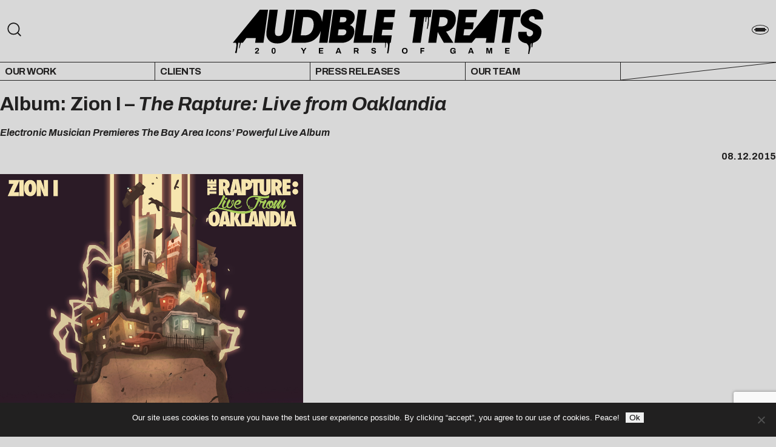

--- FILE ---
content_type: text/html; charset=UTF-8
request_url: https://audibletreats.com/tag/oklandia/
body_size: 17540
content:

<meta name='robots' content='index, follow, max-image-preview:large, max-snippet:-1, max-video-preview:-1' />

	<!-- This site is optimized with the Yoast SEO plugin v26.4 - https://yoast.com/wordpress/plugins/seo/ -->
	<link rel="canonical" href="https://audibletreats.com/tag/oklandia/" />
	<meta property="og:locale" content="en_US" />
	<meta property="og:type" content="article" />
	<meta property="og:title" content="Oklandia Archives - Audible Treats" />
	<meta property="og:url" content="https://audibletreats.com/tag/oklandia/" />
	<meta property="og:site_name" content="Audible Treats" />
	<script type="application/ld+json" class="yoast-schema-graph">{"@context":"https://schema.org","@graph":[{"@type":"CollectionPage","@id":"https://audibletreats.com/tag/oklandia/","url":"https://audibletreats.com/tag/oklandia/","name":"Oklandia Archives - Audible Treats","isPartOf":{"@id":"https://audibletreats.com/#website"},"inLanguage":"en-US"},{"@type":"WebSite","@id":"https://audibletreats.com/#website","url":"https://audibletreats.com/","name":"Audible Treats","description":"20 Years of Game","publisher":{"@id":"https://audibletreats.com/#organization"},"potentialAction":[{"@type":"SearchAction","target":{"@type":"EntryPoint","urlTemplate":"https://audibletreats.com/?s={search_term_string}"},"query-input":{"@type":"PropertyValueSpecification","valueRequired":true,"valueName":"search_term_string"}}],"inLanguage":"en-US"},{"@type":"Organization","@id":"https://audibletreats.com/#organization","name":"Audible Treats","url":"https://audibletreats.com/","logo":{"@type":"ImageObject","inLanguage":"en-US","@id":"https://audibletreats.com/#/schema/logo/image/","url":"https://audibletreats.com/wp-content/uploads/2022/02/AT-site-header-2022.png","contentUrl":"https://audibletreats.com/wp-content/uploads/2022/02/AT-site-header-2022.png","width":1600,"height":356,"caption":"Audible Treats"},"image":{"@id":"https://audibletreats.com/#/schema/logo/image/"},"sameAs":["https://x.com/audibletreats"]}]}</script>
	<!-- / Yoast SEO plugin. -->


<link rel='dns-prefetch' href='//masonry.desandro.com' />
<link rel='dns-prefetch' href='//fonts.googleapis.com' />
<link rel="alternate" type="application/rss+xml" title="Audible Treats &raquo; Oklandia Tag Feed" href="https://audibletreats.com/tag/oklandia/feed/" />
<style id='wp-img-auto-sizes-contain-inline-css' type='text/css'>
img:is([sizes=auto i],[sizes^="auto," i]){contain-intrinsic-size:3000px 1500px}
/*# sourceURL=wp-img-auto-sizes-contain-inline-css */
</style>
<link rel='alternate stylesheet' id='powerkit-icons-css' href='https://audibletreats.com/wp-content/plugins/powerkit/assets/fonts/powerkit-icons.woff?ver=3.0.3' type='text/css' as='font' type='font/wof' crossorigin />
<link rel='stylesheet' id='powerkit-css' href='https://audibletreats.com/wp-content/plugins/powerkit/assets/css/powerkit.css?ver=3.0.3' type='text/css' media='all' />
<style id='wp-emoji-styles-inline-css' type='text/css'>

	img.wp-smiley, img.emoji {
		display: inline !important;
		border: none !important;
		box-shadow: none !important;
		height: 1em !important;
		width: 1em !important;
		margin: 0 0.07em !important;
		vertical-align: -0.1em !important;
		background: none !important;
		padding: 0 !important;
	}
/*# sourceURL=wp-emoji-styles-inline-css */
</style>
<style id='wp-block-library-inline-css' type='text/css'>
:root{
  --wp-block-synced-color:#7a00df;
  --wp-block-synced-color--rgb:122, 0, 223;
  --wp-bound-block-color:var(--wp-block-synced-color);
  --wp-editor-canvas-background:#ddd;
  --wp-admin-theme-color:#007cba;
  --wp-admin-theme-color--rgb:0, 124, 186;
  --wp-admin-theme-color-darker-10:#006ba1;
  --wp-admin-theme-color-darker-10--rgb:0, 107, 160.5;
  --wp-admin-theme-color-darker-20:#005a87;
  --wp-admin-theme-color-darker-20--rgb:0, 90, 135;
  --wp-admin-border-width-focus:2px;
}
@media (min-resolution:192dpi){
  :root{
    --wp-admin-border-width-focus:1.5px;
  }
}
.wp-element-button{
  cursor:pointer;
}

:root .has-very-light-gray-background-color{
  background-color:#eee;
}
:root .has-very-dark-gray-background-color{
  background-color:#313131;
}
:root .has-very-light-gray-color{
  color:#eee;
}
:root .has-very-dark-gray-color{
  color:#313131;
}
:root .has-vivid-green-cyan-to-vivid-cyan-blue-gradient-background{
  background:linear-gradient(135deg, #00d084, #0693e3);
}
:root .has-purple-crush-gradient-background{
  background:linear-gradient(135deg, #34e2e4, #4721fb 50%, #ab1dfe);
}
:root .has-hazy-dawn-gradient-background{
  background:linear-gradient(135deg, #faaca8, #dad0ec);
}
:root .has-subdued-olive-gradient-background{
  background:linear-gradient(135deg, #fafae1, #67a671);
}
:root .has-atomic-cream-gradient-background{
  background:linear-gradient(135deg, #fdd79a, #004a59);
}
:root .has-nightshade-gradient-background{
  background:linear-gradient(135deg, #330968, #31cdcf);
}
:root .has-midnight-gradient-background{
  background:linear-gradient(135deg, #020381, #2874fc);
}
:root{
  --wp--preset--font-size--normal:16px;
  --wp--preset--font-size--huge:42px;
}

.has-regular-font-size{
  font-size:1em;
}

.has-larger-font-size{
  font-size:2.625em;
}

.has-normal-font-size{
  font-size:var(--wp--preset--font-size--normal);
}

.has-huge-font-size{
  font-size:var(--wp--preset--font-size--huge);
}

.has-text-align-center{
  text-align:center;
}

.has-text-align-left{
  text-align:left;
}

.has-text-align-right{
  text-align:right;
}

.has-fit-text{
  white-space:nowrap !important;
}

#end-resizable-editor-section{
  display:none;
}

.aligncenter{
  clear:both;
}

.items-justified-left{
  justify-content:flex-start;
}

.items-justified-center{
  justify-content:center;
}

.items-justified-right{
  justify-content:flex-end;
}

.items-justified-space-between{
  justify-content:space-between;
}

.screen-reader-text{
  border:0;
  clip-path:inset(50%);
  height:1px;
  margin:-1px;
  overflow:hidden;
  padding:0;
  position:absolute;
  width:1px;
  word-wrap:normal !important;
}

.screen-reader-text:focus{
  background-color:#ddd;
  clip-path:none;
  color:#444;
  display:block;
  font-size:1em;
  height:auto;
  left:5px;
  line-height:normal;
  padding:15px 23px 14px;
  text-decoration:none;
  top:5px;
  width:auto;
  z-index:100000;
}
html :where(.has-border-color){
  border-style:solid;
}

html :where([style*=border-top-color]){
  border-top-style:solid;
}

html :where([style*=border-right-color]){
  border-right-style:solid;
}

html :where([style*=border-bottom-color]){
  border-bottom-style:solid;
}

html :where([style*=border-left-color]){
  border-left-style:solid;
}

html :where([style*=border-width]){
  border-style:solid;
}

html :where([style*=border-top-width]){
  border-top-style:solid;
}

html :where([style*=border-right-width]){
  border-right-style:solid;
}

html :where([style*=border-bottom-width]){
  border-bottom-style:solid;
}

html :where([style*=border-left-width]){
  border-left-style:solid;
}
html :where(img[class*=wp-image-]){
  height:auto;
  max-width:100%;
}
:where(figure){
  margin:0 0 1em;
}

html :where(.is-position-sticky){
  --wp-admin--admin-bar--position-offset:var(--wp-admin--admin-bar--height, 0px);
}

@media screen and (max-width:600px){
  html :where(.is-position-sticky){
    --wp-admin--admin-bar--position-offset:0px;
  }
}

/*# sourceURL=wp-block-library-inline-css */
</style><style id='global-styles-inline-css' type='text/css'>
:root{--wp--preset--aspect-ratio--square: 1;--wp--preset--aspect-ratio--4-3: 4/3;--wp--preset--aspect-ratio--3-4: 3/4;--wp--preset--aspect-ratio--3-2: 3/2;--wp--preset--aspect-ratio--2-3: 2/3;--wp--preset--aspect-ratio--16-9: 16/9;--wp--preset--aspect-ratio--9-16: 9/16;--wp--preset--color--black: #000000;--wp--preset--color--cyan-bluish-gray: #abb8c3;--wp--preset--color--white: #ffffff;--wp--preset--color--pale-pink: #f78da7;--wp--preset--color--vivid-red: #cf2e2e;--wp--preset--color--luminous-vivid-orange: #ff6900;--wp--preset--color--luminous-vivid-amber: #fcb900;--wp--preset--color--light-green-cyan: #7bdcb5;--wp--preset--color--vivid-green-cyan: #00d084;--wp--preset--color--pale-cyan-blue: #8ed1fc;--wp--preset--color--vivid-cyan-blue: #0693e3;--wp--preset--color--vivid-purple: #9b51e0;--wp--preset--gradient--vivid-cyan-blue-to-vivid-purple: linear-gradient(135deg,rgb(6,147,227) 0%,rgb(155,81,224) 100%);--wp--preset--gradient--light-green-cyan-to-vivid-green-cyan: linear-gradient(135deg,rgb(122,220,180) 0%,rgb(0,208,130) 100%);--wp--preset--gradient--luminous-vivid-amber-to-luminous-vivid-orange: linear-gradient(135deg,rgb(252,185,0) 0%,rgb(255,105,0) 100%);--wp--preset--gradient--luminous-vivid-orange-to-vivid-red: linear-gradient(135deg,rgb(255,105,0) 0%,rgb(207,46,46) 100%);--wp--preset--gradient--very-light-gray-to-cyan-bluish-gray: linear-gradient(135deg,rgb(238,238,238) 0%,rgb(169,184,195) 100%);--wp--preset--gradient--cool-to-warm-spectrum: linear-gradient(135deg,rgb(74,234,220) 0%,rgb(151,120,209) 20%,rgb(207,42,186) 40%,rgb(238,44,130) 60%,rgb(251,105,98) 80%,rgb(254,248,76) 100%);--wp--preset--gradient--blush-light-purple: linear-gradient(135deg,rgb(255,206,236) 0%,rgb(152,150,240) 100%);--wp--preset--gradient--blush-bordeaux: linear-gradient(135deg,rgb(254,205,165) 0%,rgb(254,45,45) 50%,rgb(107,0,62) 100%);--wp--preset--gradient--luminous-dusk: linear-gradient(135deg,rgb(255,203,112) 0%,rgb(199,81,192) 50%,rgb(65,88,208) 100%);--wp--preset--gradient--pale-ocean: linear-gradient(135deg,rgb(255,245,203) 0%,rgb(182,227,212) 50%,rgb(51,167,181) 100%);--wp--preset--gradient--electric-grass: linear-gradient(135deg,rgb(202,248,128) 0%,rgb(113,206,126) 100%);--wp--preset--gradient--midnight: linear-gradient(135deg,rgb(2,3,129) 0%,rgb(40,116,252) 100%);--wp--preset--font-size--small: 13px;--wp--preset--font-size--medium: 20px;--wp--preset--font-size--large: 36px;--wp--preset--font-size--x-large: 42px;--wp--preset--spacing--20: 0.44rem;--wp--preset--spacing--30: 0.67rem;--wp--preset--spacing--40: 1rem;--wp--preset--spacing--50: 1.5rem;--wp--preset--spacing--60: 2.25rem;--wp--preset--spacing--70: 3.38rem;--wp--preset--spacing--80: 5.06rem;--wp--preset--shadow--natural: 6px 6px 9px rgba(0, 0, 0, 0.2);--wp--preset--shadow--deep: 12px 12px 50px rgba(0, 0, 0, 0.4);--wp--preset--shadow--sharp: 6px 6px 0px rgba(0, 0, 0, 0.2);--wp--preset--shadow--outlined: 6px 6px 0px -3px rgb(255, 255, 255), 6px 6px rgb(0, 0, 0);--wp--preset--shadow--crisp: 6px 6px 0px rgb(0, 0, 0);}:where(.is-layout-flex){gap: 0.5em;}:where(.is-layout-grid){gap: 0.5em;}body .is-layout-flex{display: flex;}.is-layout-flex{flex-wrap: wrap;align-items: center;}.is-layout-flex > :is(*, div){margin: 0;}body .is-layout-grid{display: grid;}.is-layout-grid > :is(*, div){margin: 0;}:where(.wp-block-columns.is-layout-flex){gap: 2em;}:where(.wp-block-columns.is-layout-grid){gap: 2em;}:where(.wp-block-post-template.is-layout-flex){gap: 1.25em;}:where(.wp-block-post-template.is-layout-grid){gap: 1.25em;}.has-black-color{color: var(--wp--preset--color--black) !important;}.has-cyan-bluish-gray-color{color: var(--wp--preset--color--cyan-bluish-gray) !important;}.has-white-color{color: var(--wp--preset--color--white) !important;}.has-pale-pink-color{color: var(--wp--preset--color--pale-pink) !important;}.has-vivid-red-color{color: var(--wp--preset--color--vivid-red) !important;}.has-luminous-vivid-orange-color{color: var(--wp--preset--color--luminous-vivid-orange) !important;}.has-luminous-vivid-amber-color{color: var(--wp--preset--color--luminous-vivid-amber) !important;}.has-light-green-cyan-color{color: var(--wp--preset--color--light-green-cyan) !important;}.has-vivid-green-cyan-color{color: var(--wp--preset--color--vivid-green-cyan) !important;}.has-pale-cyan-blue-color{color: var(--wp--preset--color--pale-cyan-blue) !important;}.has-vivid-cyan-blue-color{color: var(--wp--preset--color--vivid-cyan-blue) !important;}.has-vivid-purple-color{color: var(--wp--preset--color--vivid-purple) !important;}.has-black-background-color{background-color: var(--wp--preset--color--black) !important;}.has-cyan-bluish-gray-background-color{background-color: var(--wp--preset--color--cyan-bluish-gray) !important;}.has-white-background-color{background-color: var(--wp--preset--color--white) !important;}.has-pale-pink-background-color{background-color: var(--wp--preset--color--pale-pink) !important;}.has-vivid-red-background-color{background-color: var(--wp--preset--color--vivid-red) !important;}.has-luminous-vivid-orange-background-color{background-color: var(--wp--preset--color--luminous-vivid-orange) !important;}.has-luminous-vivid-amber-background-color{background-color: var(--wp--preset--color--luminous-vivid-amber) !important;}.has-light-green-cyan-background-color{background-color: var(--wp--preset--color--light-green-cyan) !important;}.has-vivid-green-cyan-background-color{background-color: var(--wp--preset--color--vivid-green-cyan) !important;}.has-pale-cyan-blue-background-color{background-color: var(--wp--preset--color--pale-cyan-blue) !important;}.has-vivid-cyan-blue-background-color{background-color: var(--wp--preset--color--vivid-cyan-blue) !important;}.has-vivid-purple-background-color{background-color: var(--wp--preset--color--vivid-purple) !important;}.has-black-border-color{border-color: var(--wp--preset--color--black) !important;}.has-cyan-bluish-gray-border-color{border-color: var(--wp--preset--color--cyan-bluish-gray) !important;}.has-white-border-color{border-color: var(--wp--preset--color--white) !important;}.has-pale-pink-border-color{border-color: var(--wp--preset--color--pale-pink) !important;}.has-vivid-red-border-color{border-color: var(--wp--preset--color--vivid-red) !important;}.has-luminous-vivid-orange-border-color{border-color: var(--wp--preset--color--luminous-vivid-orange) !important;}.has-luminous-vivid-amber-border-color{border-color: var(--wp--preset--color--luminous-vivid-amber) !important;}.has-light-green-cyan-border-color{border-color: var(--wp--preset--color--light-green-cyan) !important;}.has-vivid-green-cyan-border-color{border-color: var(--wp--preset--color--vivid-green-cyan) !important;}.has-pale-cyan-blue-border-color{border-color: var(--wp--preset--color--pale-cyan-blue) !important;}.has-vivid-cyan-blue-border-color{border-color: var(--wp--preset--color--vivid-cyan-blue) !important;}.has-vivid-purple-border-color{border-color: var(--wp--preset--color--vivid-purple) !important;}.has-vivid-cyan-blue-to-vivid-purple-gradient-background{background: var(--wp--preset--gradient--vivid-cyan-blue-to-vivid-purple) !important;}.has-light-green-cyan-to-vivid-green-cyan-gradient-background{background: var(--wp--preset--gradient--light-green-cyan-to-vivid-green-cyan) !important;}.has-luminous-vivid-amber-to-luminous-vivid-orange-gradient-background{background: var(--wp--preset--gradient--luminous-vivid-amber-to-luminous-vivid-orange) !important;}.has-luminous-vivid-orange-to-vivid-red-gradient-background{background: var(--wp--preset--gradient--luminous-vivid-orange-to-vivid-red) !important;}.has-very-light-gray-to-cyan-bluish-gray-gradient-background{background: var(--wp--preset--gradient--very-light-gray-to-cyan-bluish-gray) !important;}.has-cool-to-warm-spectrum-gradient-background{background: var(--wp--preset--gradient--cool-to-warm-spectrum) !important;}.has-blush-light-purple-gradient-background{background: var(--wp--preset--gradient--blush-light-purple) !important;}.has-blush-bordeaux-gradient-background{background: var(--wp--preset--gradient--blush-bordeaux) !important;}.has-luminous-dusk-gradient-background{background: var(--wp--preset--gradient--luminous-dusk) !important;}.has-pale-ocean-gradient-background{background: var(--wp--preset--gradient--pale-ocean) !important;}.has-electric-grass-gradient-background{background: var(--wp--preset--gradient--electric-grass) !important;}.has-midnight-gradient-background{background: var(--wp--preset--gradient--midnight) !important;}.has-small-font-size{font-size: var(--wp--preset--font-size--small) !important;}.has-medium-font-size{font-size: var(--wp--preset--font-size--medium) !important;}.has-large-font-size{font-size: var(--wp--preset--font-size--large) !important;}.has-x-large-font-size{font-size: var(--wp--preset--font-size--x-large) !important;}
/*# sourceURL=global-styles-inline-css */
</style>
<style id='core-block-supports-inline-css' type='text/css'>
/**
 * Core styles: block-supports
 */

/*# sourceURL=core-block-supports-inline-css */
</style>

<style id='classic-theme-styles-inline-css' type='text/css'>
/**
 * These rules are needed for backwards compatibility.
 * They should match the button element rules in the base theme.json file.
 */
.wp-block-button__link {
	color: #ffffff;
	background-color: #32373c;
	border-radius: 9999px; /* 100% causes an oval, but any explicit but really high value retains the pill shape. */

	/* This needs a low specificity so it won't override the rules from the button element if defined in theme.json. */
	box-shadow: none;
	text-decoration: none;

	/* The extra 2px are added to size solids the same as the outline versions.*/
	padding: calc(0.667em + 2px) calc(1.333em + 2px);

	font-size: 1.125em;
}

.wp-block-file__button {
	background: #32373c;
	color: #ffffff;
	text-decoration: none;
}

/*# sourceURL=/wp-includes/css/classic-themes.css */
</style>
<link rel='stylesheet' id='contact-form-7-css' href='https://audibletreats.com/wp-content/plugins/contact-form-7/includes/css/styles.css?ver=6.1.3' type='text/css' media='all' />
<link rel='stylesheet' id='cookie-notice-front-css' href='https://audibletreats.com/wp-content/plugins/cookie-notice/css/front.css?ver=2.5.9' type='text/css' media='all' />
<link rel='stylesheet' id='powerkit-author-box-css' href='https://audibletreats.com/wp-content/plugins/powerkit/modules/author-box/public/css/public-powerkit-author-box.css?ver=3.0.3' type='text/css' media='all' />
<link rel='stylesheet' id='powerkit-basic-elements-css' href='https://audibletreats.com/wp-content/plugins/powerkit/modules/basic-elements/public/css/public-powerkit-basic-elements.css?ver=3.0.3' type='text/css' media='screen' />
<link rel='stylesheet' id='powerkit-coming-soon-css' href='https://audibletreats.com/wp-content/plugins/powerkit/modules/coming-soon/public/css/public-powerkit-coming-soon.css?ver=3.0.3' type='text/css' media='all' />
<link rel='stylesheet' id='powerkit-content-formatting-css' href='https://audibletreats.com/wp-content/plugins/powerkit/modules/content-formatting/public/css/public-powerkit-content-formatting.css?ver=3.0.3' type='text/css' media='all' />
<link rel='stylesheet' id='powerkit-сontributors-css' href='https://audibletreats.com/wp-content/plugins/powerkit/modules/contributors/public/css/public-powerkit-contributors.css?ver=3.0.3' type='text/css' media='all' />
<link rel='stylesheet' id='powerkit-facebook-css' href='https://audibletreats.com/wp-content/plugins/powerkit/modules/facebook/public/css/public-powerkit-facebook.css?ver=3.0.3' type='text/css' media='all' />
<link rel='stylesheet' id='powerkit-featured-categories-css' href='https://audibletreats.com/wp-content/plugins/powerkit/modules/featured-categories/public/css/public-powerkit-featured-categories.css?ver=3.0.3' type='text/css' media='all' />
<link rel='stylesheet' id='powerkit-inline-posts-css' href='https://audibletreats.com/wp-content/plugins/powerkit/modules/inline-posts/public/css/public-powerkit-inline-posts.css?ver=3.0.3' type='text/css' media='all' />
<link rel='stylesheet' id='powerkit-instagram-css' href='https://audibletreats.com/wp-content/plugins/powerkit/modules/instagram/public/css/public-powerkit-instagram.css?ver=3.0.3' type='text/css' media='all' />
<link rel='stylesheet' id='powerkit-justified-gallery-css' href='https://audibletreats.com/wp-content/plugins/powerkit/modules/justified-gallery/public/css/public-powerkit-justified-gallery.css?ver=3.0.3' type='text/css' media='all' />
<link rel='stylesheet' id='glightbox-css' href='https://audibletreats.com/wp-content/plugins/powerkit/modules/lightbox/public/css/glightbox.min.css?ver=3.0.3' type='text/css' media='all' />
<link rel='stylesheet' id='powerkit-lightbox-css' href='https://audibletreats.com/wp-content/plugins/powerkit/modules/lightbox/public/css/public-powerkit-lightbox.css?ver=3.0.3' type='text/css' media='all' />
<link rel='stylesheet' id='powerkit-opt-in-forms-css' href='https://audibletreats.com/wp-content/plugins/powerkit/modules/opt-in-forms/public/css/public-powerkit-opt-in-forms.css?ver=3.0.3' type='text/css' media='all' />
<link rel='stylesheet' id='powerkit-pinterest-css' href='https://audibletreats.com/wp-content/plugins/powerkit/modules/pinterest/public/css/public-powerkit-pinterest.css?ver=3.0.3' type='text/css' media='all' />
<link rel='stylesheet' id='powerkit-widget-posts-css' href='https://audibletreats.com/wp-content/plugins/powerkit/modules/posts/public/css/public-powerkit-widget-posts.css?ver=3.0.3' type='text/css' media='all' />
<link rel='stylesheet' id='powerkit-scroll-to-top-css' href='https://audibletreats.com/wp-content/plugins/powerkit/modules/scroll-to-top/public/css/public-powerkit-scroll-to-top.css?ver=3.0.3' type='text/css' media='all' />
<link rel='stylesheet' id='powerkit-share-buttons-css' href='https://audibletreats.com/wp-content/plugins/powerkit/modules/share-buttons/public/css/public-powerkit-share-buttons.css?ver=3.0.3' type='text/css' media='all' />
<link rel='stylesheet' id='powerkit-slider-gallery-css' href='https://audibletreats.com/wp-content/plugins/powerkit/modules/slider-gallery/public/css/public-powerkit-slider-gallery.css?ver=3.0.3' type='text/css' media='all' />
<link rel='stylesheet' id='powerkit-social-links-css' href='https://audibletreats.com/wp-content/plugins/powerkit/modules/social-links/public/css/public-powerkit-social-links.css?ver=3.0.3' type='text/css' media='all' />
<link rel='stylesheet' id='powerkit-twitter-css' href='https://audibletreats.com/wp-content/plugins/powerkit/modules/twitter/public/css/public-powerkit-twitter.css?ver=3.0.3' type='text/css' media='all' />
<link rel='stylesheet' id='powerkit-widget-about-css' href='https://audibletreats.com/wp-content/plugins/powerkit/modules/widget-about/public/css/public-powerkit-widget-about.css?ver=3.0.3' type='text/css' media='all' />
<link rel='stylesheet' id='style-css' href='https://audibletreats.com/wp-content/themes/audible-treats-two/style.css?ver=6.9' type='text/css' media='all' />
<link rel='stylesheet' id='styles-css' href='https://audibletreats.com/wp-content/themes/audible-treats-two/compiled/throne.css?ver=6.9' type='text/css' media='all' />
<link rel='stylesheet' id='archivo-css' href='https://fonts.googleapis.com/css2?family=Archivo%3Aital%2Cwght%400%2C100%3B0%2C400%3B0%2C700%3B1%2C100%3B1%2C400%3B1%2C700&#038;display=swap&#038;ver=6.9' type='text/css' media='all' />
<script type="text/javascript" src="https://audibletreats.com/wp-includes/js/jquery/jquery.js?ver=3.7.1" id="jquery-core-js"></script>
<script type="text/javascript" src="https://audibletreats.com/wp-includes/js/jquery/jquery-migrate.js?ver=3.4.1" id="jquery-migrate-js"></script>
<script type="text/javascript" id="cookie-notice-front-js-before">
/* <![CDATA[ */
var cnArgs = {"ajaxUrl":"https:\/\/audibletreats.com\/wp-admin\/admin-ajax.php","nonce":"0d00f1f005","hideEffect":"fade","position":"bottom","onScroll":false,"onScrollOffset":100,"onClick":false,"cookieName":"cookie_notice_accepted","cookieTime":2592000,"cookieTimeRejected":2592000,"globalCookie":false,"redirection":false,"cache":false,"revokeCookies":false,"revokeCookiesOpt":"automatic"};

//# sourceURL=cookie-notice-front-js-before
/* ]]> */
</script>
<script type="text/javascript" src="https://audibletreats.com/wp-content/plugins/cookie-notice/js/front.js?ver=2.5.9" id="cookie-notice-front-js"></script>
<link rel="https://api.w.org/" href="https://audibletreats.com/wp-json/" /><link rel="alternate" title="JSON" type="application/json" href="https://audibletreats.com/wp-json/wp/v2/tags/1489" /><link rel="EditURI" type="application/rsd+xml" title="RSD" href="https://audibletreats.com/xmlrpc.php?rsd" />
<script>readMoreArgs = []</script><script type="text/javascript">
				EXPM_VERSION_PRO=1.48;EXPM_AJAX_URL='https://audibletreats.com/wp-admin/admin-ajax.php';
			function yrmAddEvent(element, eventName, fn) {
				if (element.addEventListener)
					element.addEventListener(eventName, fn, false);
				else if (element.attachEvent)
					element.attachEvent('on' + eventName, fn);
			}
			</script>
        <script type="text/javascript">
            var jQueryMigrateHelperHasSentDowngrade = false;

			window.onerror = function( msg, url, line, col, error ) {
				// Break out early, do not processing if a downgrade reqeust was already sent.
				if ( jQueryMigrateHelperHasSentDowngrade ) {
					return true;
                }

				var xhr = new XMLHttpRequest();
				var nonce = '8f98aca5ec';
				var jQueryFunctions = [
					'andSelf',
					'browser',
					'live',
					'boxModel',
					'support.boxModel',
					'size',
					'swap',
					'clean',
					'sub',
                ];
				var match_pattern = /\)\.(.+?) is not a function/;
                var erroredFunction = msg.match( match_pattern );

                // If there was no matching functions, do not try to downgrade.
                if ( null === erroredFunction || typeof erroredFunction !== 'object' || typeof erroredFunction[1] === "undefined" || -1 === jQueryFunctions.indexOf( erroredFunction[1] ) ) {
                    return true;
                }

                // Set that we've now attempted a downgrade request.
                jQueryMigrateHelperHasSentDowngrade = true;

				xhr.open( 'POST', 'https://audibletreats.com/wp-admin/admin-ajax.php' );
				xhr.setRequestHeader( 'Content-Type', 'application/x-www-form-urlencoded' );
				xhr.onload = function () {
					var response,
                        reload = false;

					if ( 200 === xhr.status ) {
                        try {
                        	response = JSON.parse( xhr.response );

                        	reload = response.data.reload;
                        } catch ( e ) {
                        	reload = false;
                        }
                    }

					// Automatically reload the page if a deprecation caused an automatic downgrade, ensure visitors get the best possible experience.
					if ( reload ) {
						location.reload();
                    }
				};

				xhr.send( encodeURI( 'action=jquery-migrate-downgrade-version&_wpnonce=' + nonce ) );

				// Suppress error alerts in older browsers
				return true;
			}
        </script>

		<link rel="icon" href="https://audibletreats.com/wp-content/uploads/2022/02/cropped-AT-square-logo-32x32.png" sizes="32x32" />
<link rel="icon" href="https://audibletreats.com/wp-content/uploads/2022/02/cropped-AT-square-logo-192x192.png" sizes="192x192" />
<link rel="apple-touch-icon" href="https://audibletreats.com/wp-content/uploads/2022/02/cropped-AT-square-logo-180x180.png" />
<meta name="msapplication-TileImage" content="https://audibletreats.com/wp-content/uploads/2022/02/cropped-AT-square-logo-270x270.png" />
<style id="kirki-inline-styles"></style>
<!DOCTYPE html>
<html lang="en">
<head>
    <meta charset="UTF-8">
    <meta http-equiv="X-UA-Compatible" content="IE=edge">
    <meta name="viewport" content="width=device-width, initial-scale=1.0">
    <title>Zion I Releases New Live Album With A Fresh Take On Bay Area Classics | Audible Treats</title>
    <link href="https://audibletreats.com/wp-content/themes/audible-treats-two/assets/favicon.ico" rel="icon" type="image/x-icon" />
</head>

<body class="archive tag tag-oklandia tag-1489 wp-custom-logo wp-theme-audible-treats-two cookies-not-set">

    <!-- 
        Mobile Nav Overlay
    -->
    <div class="navbar-overlay">
    <div class="wrap">

        <div class="title">
            <svg width="363" height="170" viewBox="0 0 363 170" fill="none" xmlns="http://www.w3.org/2000/svg">
                <path d="M323.191 169.383C310.481 169.383 300.79 165.808 294.118 158.659C287.445 151.351 284.109 140.945 284.109 127.441V0.186035H310.323V129.348C310.323 135.067 311.435 139.198 313.659 141.74C316.042 144.281 319.378 145.552 323.668 145.552C327.957 145.552 331.214 144.281 333.438 141.74C335.821 139.198 337.013 135.067 337.013 129.348V0.186035H362.273V127.441C362.273 140.945 358.937 151.351 352.264 158.659C345.592 165.808 335.901 169.383 323.191 169.383Z" fill="white"/>
                <path d="M194.087 0.186035H226.974L252.472 100.036H252.949V0.186035H276.303V167H249.374L217.918 45.2258H217.441V167H194.087V0.186035Z" fill="white"/>
                <path d="M118.239 0.186035H189.73V24.0166H144.452V68.1031H180.437V91.9337H144.452V143.169H189.73V167H118.239V0.186035Z" fill="white"/>
                <path d="M0.733887 0.186035H38.1479L54.8293 119.577H55.3059L71.9873 0.186035H109.401V167H84.6174V40.698H84.1408L65.0764 167H43.1523L24.0878 40.698H23.6112V167H0.733887V0.186035Z" fill="white"/>
            </svg>

            <div class="close-menu">
                <svg width="31" height="31" viewBox="0 0 31 31" fill="none" xmlns="http://www.w3.org/2000/svg">
                    <path d="M1 1L15.25 15.25L29.5 29.5" stroke-width="2"/>
                    <path d="M29.5 1L15.25 15.25L1 29.5" stroke-width="2"/>
                </svg>
            </div>
        </div>



        <div class="mid">
            <div class="overlay-menu-container"><ul id="menu-main-nav" class="main-nav"><li id="menu-item-7515" class="menu-item menu-item-type-post_type menu-item-object-page menu-item-7515"><a href="https://audibletreats.com/clients/">Clients</a></li>
<li id="menu-item-74528" class="menu-item menu-item-type-post_type menu-item-object-page menu-item-74528"><a href="https://audibletreats.com/our-work/">Our Work</a></li>
<li id="menu-item-74527" class="menu-item menu-item-type-post_type menu-item-object-page menu-item-74527"><a href="https://audibletreats.com/our-team/">Our Team</a></li>
<li id="menu-item-76185" class="menu-item menu-item-type-post_type menu-item-object-page menu-item-76185"><a href="https://audibletreats.com/press-releases/">Press Releases</a></li>
<li id="menu-item-81547" class="menu-item menu-item-type-post_type menu-item-object-page menu-item-81547"><a href="https://audibletreats.com/service-inquiries/">Service Inquiries</a></li>
</ul></div>        </div>

        <div class="updates">
            <button class="update-button" onclick="window.location='/pr-list';">
                <span>Get Updates</span>                
                <svg width="34" height="35" viewBox="0 0 34 35" fill="none" xmlns="http://www.w3.org/2000/svg">
                    <path d="M13 1L32 17.5L13 34" stroke="var(--black)" stroke-width="2"/>
                    <path d="M0 17H32" stroke="var(--black)" stroke-width="2"/>
                </svg>
            </button>
        </div>

    </div>
</div>
    <!-- 
        Navbar
    -->
    <div class="navbar">
    <div class="wrap">

        <!-- Search -->
        <div class="search">
            <div class="search-icon-container">
                <svg width="39" height="39" viewBox="0 0 39 39" fill="none" xmlns="http://www.w3.org/2000/svg">
                    <path d="M37 37L28.5554 28.5554M28.5554 28.5554C29.9999 27.1109 31.1457 25.396 31.9274 23.5087C32.7092 21.6214 33.1116 19.5986 33.1116 17.5558C33.1116 15.513 32.7092 13.4902 31.9274 11.6028C31.1457 9.71553 29.9999 8.00067 28.5554 6.55618C27.1109 5.11169 25.396 3.96586 23.5087 3.18411C21.6214 2.40236 19.5986 2 17.5558 2C15.513 2 13.4902 2.40236 11.6028 3.18411C9.71553 3.96586 8.00067 5.11169 6.55618 6.55618C3.63891 9.47346 2 13.4301 2 17.5558C2 21.6814 3.63891 25.6381 6.55618 28.5554C9.47346 31.4726 13.4301 33.1116 17.5558 33.1116C21.6814 33.1116 25.6381 31.4726 28.5554 28.5554Z" stroke="#161515" stroke-width="3" stroke-linecap="round" stroke-linejoin="round"/>
                </svg>
            </div>
        </div>

        <!-- Logo -->
        <div class="logo-container">
                            <a href="/" title="Audible Treats" style="display: block">
                    <img width="50" height="50" src="https://audibletreats.com/wp-content/uploads/2024/04/at-logo-compressed.svg" class="attachment-256x50 size-256x50" alt="" decoding="async" />                </a>
                    </div>

        <!-- Menu -->
        <div>

            <div class="hamburger">
                <div class="box">
                    <div class="bun"></div>
                    <div class="stuff"></div>
                    <div class="bun"></div>
                </div>
            </div>

        </div>

    </div>
    <div class="search-row">
        <form class="search-form" action="/" method="get">
            <input type="text" name="s" id="search" placeholder="Try something like &quot;Ice Spice&quot;" value="" />
            <button type="submit">
                <svg width="34" height="35" viewBox="0 0 34 35" fill="none" xmlns="http://www.w3.org/2000/svg">
                    <path d="M13 1L32 17.5L13 34" stroke="var(--black)" stroke-width="2"/>
                    <path d="M0 17H32" stroke="var(--black)" stroke-width="2"/>
                </svg>
            </button>
            
            <div class="close-search">
                <svg width="31" height="31" viewBox="0 0 31 31" fill="none" xmlns="http://www.w3.org/2000/svg">
                    <path d="M1 1L15.25 15.25L29.5 29.5" stroke-width="2"/>
                    <path d="M29.5 1L15.25 15.25L1 29.5" stroke-width="2"/>
                </svg>
            </div>
        </form>
    </div>
</div>
    <!-- 
        Block Menu
    -->
            <section class="block-menu-section">

    
    <div class="block-menu">

        <!--
        OUR WORK
        -->
        <div class="block our-work" onclick="window.location='/our-work';">

            <h3 class="">
                our work
                <span class="indicator">&nbsp;</span>
            </h3>

            <div class="images">
                                    <div class="image" data-index="1" style="background: url('https://audibletreats.com/wp-content/uploads/2024/03/image-3.png'); background-size: cover; background-position: center center;">
                    </div>
                                                    <div class="image" data-index="2" style="background: url('https://audibletreats.com/wp-content/uploads/2024/03/image-3-scaled.jpeg'); background-size: cover; background-position: center center;">
                    </div>
                                                    <div class="image" data-index="3" style="background: url('https://audibletreats.com/wp-content/uploads/2024/02/image-26.jpeg'); background-size: cover; background-position: center center;">
                    </div>
                                                    <div class="image" data-index="4" style="background: url('https://audibletreats.com/wp-content/uploads/2016/02/garrettbruce-6128-2-scaled.jpeg'); background-size: cover; background-position: center center;">
                    </div>
                                                    <div class="image" data-index="5" style="background: url('https://audibletreats.com/wp-content/uploads/2016/02/rich-amiri-@rueguh-2-scaled.jpg'); background-size: cover; background-position: center center;">
                    </div>
                                                    <div class="image" data-index="6" style="background: url('https://audibletreats.com/wp-content/uploads/2023/10/DSC00004-scaled.jpeg'); background-size: cover; background-position: center center;">
                    </div>
                                                    <div class="image" data-index="7" style="background: url('https://audibletreats.com/wp-content/uploads/2023/10/DSC08608-scaled.jpeg'); background-size: cover; background-position: center center;">
                    </div>
                                                    <div class="image" data-index="8" style="background: url('https://audibletreats.com/wp-content/uploads/2023/08/OXLADE_PHOTO-1-1-scaled.jpeg'); background-size: cover; background-position: center center;">
                    </div>
                            </div>

        </div>

        <!--
        CLIENTS
        -->
        <div class="block clients" onclick="window.location='/clients';">

            <h3 class="">
                clients
                <span class="indicator">&nbsp;</span>
            </h3>

            <div class="images">
                                    <div class="image" data-index="1" style="background: url('https://audibletreats.com/wp-content/uploads/2024/03/rlca25.gif'); background-size: cover; background-position: center center;">
                    </div>
                                                    <div class="image" data-index="2" style="background: url('https://audibletreats.com/wp-content/uploads/2024/03/image-1.png'); background-size: cover; background-position: center center;">
                    </div>
                                                    <div class="image" data-index="3" style="background: url('https://audibletreats.com/wp-content/uploads/2024/02/family-style.jpeg'); background-size: cover; background-position: center center;">
                    </div>
                                                    <div class="image" data-index="4" style="background: url('https://audibletreats.com/wp-content/uploads/2024/02/streetdreams-scaled.jpeg'); background-size: cover; background-position: center center;">
                    </div>
                                                    <div class="image" data-index="5" style="background: url('https://audibletreats.com/wp-content/uploads/2024/02/image-2.png'); background-size: cover; background-position: center center;">
                    </div>
                                                    <div class="image" data-index="6" style="background: url('https://audibletreats.com/wp-content/uploads/2024/01/cki.png'); background-size: cover; background-position: center center;">
                    </div>
                                                    <div class="image" data-index="7" style="background: url('https://audibletreats.com/wp-content/uploads/2023/12/bbw.png'); background-size: cover; background-position: center center;">
                    </div>
                                                    <div class="image" data-index="8" style="background: url('https://audibletreats.com/wp-content/uploads/2023/11/rlca2024.jpeg'); background-size: cover; background-position: center center;">
                    </div>
                            </div>

        </div>

        <!--
        PRESS RELEASES
        -->
        <div class="block press-releases" onclick="window.location='/press-releases';">

            <h3 class="">
                press releases
                <span class="indicator">&nbsp;</span>
            </h3>

            <div class="images">
                                    <div class="image" data-index="1" style="background: url('https://audibletreats.com/wp-content/uploads/2023/10/jerseyluv-scaled.jpeg'); background-size: cover; background-position: center center;">
                    </div>
                                                    <div class="image" data-index="2" style="background: url('https://audibletreats.com/wp-content/uploads/2023/09/TikTokxForbes-sq.jpg'); background-size: cover; background-position: center center;">
                    </div>
                                                    <div class="image" data-index="3" style="background: url('https://audibletreats.com/wp-content/uploads/2023/09/BunnyxHypebae-sq.jpg'); background-size: cover; background-position: center center;">
                    </div>
                                                    <div class="image" data-index="4" style="background: url('https://audibletreats.com/wp-content/uploads/2023/09/03GreedoxFACE-sq.jpg'); background-size: cover; background-position: center center;">
                    </div>
                                                    <div class="image" data-index="5" style="background: url('https://audibletreats.com/wp-content/uploads/2023/09/genius2.png'); background-size: cover; background-position: center center;">
                    </div>
                                                    <div class="image" data-index="6" style="background: url('https://audibletreats.com/wp-content/uploads/2023/09/ThatMexicanOTxRollingStone-sq.jpg'); background-size: cover; background-position: center center;">
                    </div>
                                                    <div class="image" data-index="7" style="background: url('https://audibletreats.com/wp-content/uploads/2023/09/IMxZaneLowe-sq.jpg'); background-size: cover; background-position: center center;">
                    </div>
                                                    <div class="image" data-index="8" style="background: url('https://audibletreats.com/wp-content/uploads/2023/09/BillboardxRollingLoud-sq2.jpg'); background-size: cover; background-position: center center;">
                    </div>
                            </div>
            
        </div>

        <!--
        OUR TEAM
        -->
        <div class="block our-team" onclick="window.location='/our-team';">

            <h3 class="">
                our team
                <span class="indicator">&nbsp;</span>
            </h3>

            <div class="images">
                                    <div class="image" data-index="1" style="background: url('https://audibletreats.com/wp-content/uploads/2019/08/IMG_2337-1024x768-320x320.jpg'); background-size: cover; background-position: center center;">
                    </div>
                                                    <div class="image" data-index="2" style="background: url('https://audibletreats.com/wp-content/uploads/2018/05/Gavin.jpg'); background-size: cover; background-position: center center;">
                    </div>
                                                    <div class="image" data-index="3" style="background: url('https://audibletreats.com/wp-content/uploads/2010/04/prof-pic.jpeg'); background-size: cover; background-position: center center;">
                    </div>
                                                    <div class="image" data-index="4" style="background: url('https://audibletreats.com/wp-content/uploads/2025/04/Cheyenne-scaled.jpg'); background-size: cover; background-position: center center;">
                    </div>
                                                    <div class="image" data-index="5" style="background: url('https://audibletreats.com/wp-content/uploads/2009/12/A9B44E4D-E998-43AD-BC5B-3C3C41D01DEC.jpg'); background-size: cover; background-position: center center;">
                    </div>
                                                    <div class="image" data-index="6" style="background: url('https://audibletreats.com/wp-content/uploads/2009/02/IMG_9386.jpg'); background-size: cover; background-position: center center;">
                    </div>
                                                    <div class="image" data-index="7" style="background: url('https://audibletreats.com/wp-content/uploads/2007/12/DSC02350.jpg'); background-size: cover; background-position: center center;">
                    </div>
                                            </div>

        </div>

    </div>


    <div class="empty-block">
        <svg width='100%' height='100%' viewBox='0 0 100 100' preserveAspectRatio='none'>
            <line x1="0" y1="100" x2="100" y2="0" vector-effect="non-scaling-stroke" stroke-width="1" />
        </svg>
    </div>

</section>       
<h1 style="display: none;"></h1>

<div class="page-container">
    <h1 id="album-zion-i-the-rapture-live-from-oaklandia">Album: Zion I &#8211; <em>The Rapture: Live from Oaklandia</em></h1>
<h4 id="electronic-musician-premieres-the-bay-area-icons-powerful-live-album"><em>Electronic Musician Premieres The Bay Area Icons&#8217; Powerful Live Album</em></h4>
<h4 id="08-12-2015" style="text-align: right;">08.12.2015</h4>
<p><a href="https://soundcloud.com/therealzioni/sets/the-rapture-live-from-oaklandia" target="_blank"><img fetchpriority="high" decoding="async" class="aligncenter wp-image-27788 size-full" src="http://www.audibletreats.com/wp-content/uploads/2015/08/2_1165115602_artwork-web.jpg" alt="2_1165115602_artwork-web" width="500" height="500" srcset="https://audibletreats.com/wp-content/uploads/2015/08/2_1165115602_artwork-web.jpg 933w, https://audibletreats.com/wp-content/uploads/2015/08/2_1165115602_artwork-web-150x150.jpg 150w, https://audibletreats.com/wp-content/uploads/2015/08/2_1165115602_artwork-web-300x300.jpg 300w, https://audibletreats.com/wp-content/uploads/2015/08/2_1165115602_artwork-web-187x187.jpg 187w" sizes="(max-width: 500px) 100vw, 500px" /></a></p>
<h5 id="critical-praise-for-zion-i"><strong>Critical Praise for Zion I:</strong></h5>
<p><em><em>&#8220;Zion keeps the revolutionary fire spirit lit in the minds of the people.&#8221; </em> &#8211; <strong>Davey D&#8217;s Hip Hop Corner</strong></em></p>
<p><em>&#8220;Zion I is the Bay Area-based rapper and production duo who&#8217;s been balancing the Bay&#8217;s energetic hip hop trends with brilliant lyricism.&#8221;</em> &#8211; <strong>EARMILK</strong></p>
<p><em>&#8220;Producer AmpLive and emcee Zumbi want you to be moved not just by the music, but also by the message.&#8221;</em><b> </b>&#8211; <strong>HipHopDX</strong></p>
<h5 id="the-album"><strong>The Album:</strong></h5>
<p>Bay Area legends <strong>Zion I </strong>have released a riveting live album of both new and classic tracks, all featuring live instrumentation courtesy of an all-star band. Recorded at <strong>The Catalyst</strong> in Santa Cruz, California, <strong><em>The Rapture: Live from Oaklandia, </em></strong>premiered via<strong> <a href="http://www.emusician.com/artists/1333/exclusive-premiere-zion-is-the-rapture-live-from-oaklandia/53429" target="_blank" data-cke-saved-href="http://www.emusician.com/artists/1333/exclusive-premiere-zion-is-the-rapture-live-from-oaklandia/53429">Electronic Musician</a><em>,</em></strong> is a compelling record dominated by <strong>Zumbi&#8217;s</strong> lyrical prowess. Adding to the richness of the album is the backing band featuring piano prodigy <strong>Kev Choice, </strong>sultry horns, and contrasting female vocals. Showcasing the band&#8217;s musicianship and crowd interaction, the album proves how Zion I have amassed a cult following over the past 20 years and continue to sell-out venues and get booked for festivals. Describing his dedication to putting on the best performance he can, the often spiritual Zumbi explains, &#8220;I always give 110% of myself. I don&#8217;t hold back or try to conserve anything. It&#8217;s a blessing to be able to live as an artist so I give it all as thankfulness.  I do my best to create a sincere connection with those in the audience with eye contact, conversations, and copious amounts of sweat,&#8221; adding that the band is a &#8220;unique formation of Bay Area luminaries that blessed the stage together on this auspicious evening for one night of magical vibrations.&#8221;</p>
<p>Twelve tracks in length, the album contains classic tracks &#8220;<strong>Silly Puddy,</strong>&#8221; &#8220;<strong>Trippin,</strong>&#8221; and &#8220;<strong>First light</strong>&#8221; from the group&#8217;s debut album, <strong><em>Mind Over Matter </em></strong>as well as several newer releases from their catalog<strong>. </strong>The live album re-envisions and transforms Zion I&#8217;s music into a unique and intimate space by incorporating elements of jazz and acoustic instrumentation.</p>
<p><em>The Rapture: Live from Oaklandia</em> follows Zion I&#8217;s collaborative single with Locksmith, &#8220;Culture Freedom,&#8221; premiered via <a href="http://www.djbooth.net/index/tracks/review/2015-04-07-zion-i-culture-freedom-locksmith" target="_blank" data-cke-saved-href="http://www.djbooth.net/index/tracks/review/2015-04-07-zion-i-culture-freedom-locksmith"><strong>DJ Booth</strong></a> and <em>The Sun, Moon, and Stars EP p</em>remiered via <a href="http://massappeal.com/premiere-zion-i-sun-moon-stars-ep/" target="_blank" data-cke-saved-href="http://massappeal.com/premiere-zion-i-sun-moon-stars-ep/"><strong>Mass Appeal</strong></a> in February.Purchase tickets to Zion I&#8217;s next show <a href="https://www.facebook.com/zionicrew/app_123966167614127?ref=page_internal" target="_blank" data-cke-saved-href="https://www.facebook.com/zionicrew/app_123966167614127?ref=page_internal">here</a></p>
<p><span style="line-height: 1.5;">Listen to </span><em style="line-height: 1.5;">The Rapture: Live from Oaklandia</em><span style="line-height: 1.5;">: </span><a style="line-height: 1.5;" href="https://soundcloud.com/therealzioni/sets/the-rapture-live-from-oaklandia" target="_blank" data-cke-saved-href="https://soundcloud.com/therealzioni/sets/the-rapture-live-from-oaklandia">https://soundcloud.com/therealzioni/sets/the-rapture-live-from-oaklandia</a></p>
<p>Check out the Electronic Musician premiere: <a href="http://www.emusician.com/artists/1333/exclusive-premiere-zion-is-the-rapture-live-from-oaklandia/53429">http://www.emusician.com/artists/1333/exclusive-premiere-zion-is-the-rapture-live-from-oaklandia/53429</a></p>
<p><span style="line-height: 1.5;">Purchase on iTunes<a href="http://massappeal.com/premiere-zion-i-sun-moon-stars-ep/" target="_blank" data-cke-saved-href="http://massappeal.com/premiere-zion-i-sun-moon-stars-ep/">: </a><a href="http://www.google.com/url?q=http%3A%2F%2Fapple.co%2F1ghqdpW&amp;sa=D&amp;sntz=1&amp;usg=AFQjCNHJzsaYnATXvrVk2giMl1b7q3F9Gg" target="_blank" data-cke-saved-href="http://www.google.com/url?q=http%3A%2F%2Fapple.co%2F1ghqdpW&amp;sa=D&amp;sntz=1&amp;usg=AFQjCNHJzsaYnATXvrVk2giMl1b7q3F9Gg">apple.co/1ghqdpW</a></span></p>
<p>Order CDs &amp; Packages: <a href="http://www.google.com/url?q=http%3A%2F%2Fzionicrew.bandcamp.com%2F&amp;sa=D&amp;sntz=1&amp;usg=AFQjCNGwOdMsuLf1tyPgdK9HIvdP56ct0A" target="_blank" data-cke-saved-href="http://www.google.com/url?q=http%3A%2F%2Fzionicrew.bandcamp.com%2F&amp;sa=D&amp;sntz=1&amp;usg=AFQjCNGwOdMsuLf1tyPgdK9HIvdP56ct0A">zionicrew.bandcamp.com</a></p>
<p>Check out the Electronic Musician Premiere: <a href="http://www.emusician.com/artists/1333/exclusive-premiere-zion-is-the-rapture-live-from-oaklandia/53429" target="_blank" data-cke-saved-href="http://www.emusician.com/artists/1333/exclusive-premiere-zion-is-the-rapture-live-from-oaklandia/53429">http://www.emusician.com/artists/1333/exclusive-premiere-zion-is-the-rapture-live-from-oaklandia/53429</a></p>
<p><span style="line-height: 1.5;">Upcoming Shows:</span></p>
<p>8/14 &#8211; Fairfax, California &#8211; 19 Broadway<br />
8/27 &#8211; Arcata, California &#8211; Humboldt State University<br />
9/18 &#8211; Ventura, California &#8211; Discovery Ventura<br />
9/26 &#8211; Placerville, California &#8211; Dry Diggings</p>
[soundcloud url=&#8221;https://api.soundcloud.com/playlists/132308024&#8243; params=&#8221;auto_play=false&amp;hide_related=false&amp;show_comments=true&amp;show_user=true&amp;show_reposts=false&amp;visual=true&#8221; width=&#8221;100%&#8221; height=&#8221;450&#8243; iframe=&#8221;true&#8221; /]
<p><span style="line-height: 1.5em;">Please contact </span><a style="line-height: 1.5em;" href="mailto:michelle@audibletreats.com">Michelle</a><span style="line-height: 1.5em;"> or </span><a style="line-height: 1.5em;" href="rory@audibletreats.com">Rory</a><span style="line-height: 1.5em;"> if interested in talking with Zion I.</span></p>
<hr />
<h5 id="links"><strong>Links:</strong></h5>
<p><a href="http://www.zionicrew.com/" target="_blank">official site</a> | <a href="https://twitter.com/zioni" target="_blank">twitter</a> | <a href="https://www.facebook.com/zionicrew" target="_blank">facebook</a> | <a href="https://www.youtube.com/user/zionitv" target="_blank">youtube</a> | <a href="https://soundcloud.com/therealzioni" target="_blank">soundcloud</a></p>
<p><span style="line-height: 1.5;">Listen to <em>The Rapture: Live at Oaklandia</em>: <a href="https://soundcloud.com/therealzioni/sets/the-rapture-live-from-oaklandia">https://soundcloud.com/therealzioni/sets/the-rapture-live-from-oaklandia</a></span></p>
<p><em>The Sun Moon and Stars </em>EP: <a title="https://soundcloud.com/therealzioni/sets/sun-moon-and-stars-ep" href="https://soundcloud.com/therealzioni/sets/sun-moon-and-stars-ep" target="_blank">https://soundcloud.com/therealzioni/sets/sun-moon-and-stars-ep</a></p>
<p><em>Libations</em>: <a href="https://soundcloud.com/therealzioni/sets/libations-ep" target="_blank">https://soundcloud.com/therealzioni/sets/libations-ep</a></p>
<p><em>The Master of Ceremonies</em>: <a href="https://soundcloud.com/therealzioni/sets/the-masters-of-ceremony-ep" target="_blank">https://soundcloud.com/therealzioni/sets/the-masters-of-ceremony-ep</a></p>
<p><em>Hella Fresh</em>: <a href="https://soundcloud.com/therealzioni/sets/the-masters-of-ceremony-ep" target="_blank">https://soundcloud.com/therealzioni/hella-fresh-fest-mixtape</a></p>
<p><em>ShadowBoxing: The Remixes</em>: <a href="https://soundcloud.com/therealzioni/sets/shadowboxing-the-remixes" target="_blank">https://soundcloud.com/therealzioni/sets/shadowboxing-the-remixes</a></p>
</div>

<footer>
    <div class="row">
        <div>
            <h3>AUDIBLE TREATS<br />COPYRIGHT © 2026</h3>
        </div>

        <div>
                </div>
    </div>
</footer>

<script type="speculationrules">
{"prefetch":[{"source":"document","where":{"and":[{"href_matches":"/*"},{"not":{"href_matches":["/wp-*.php","/wp-admin/*","/wp-content/uploads/*","/wp-content/*","/wp-content/plugins/*","/wp-content/themes/audible-treats-two/*","/*\\?(.+)"]}},{"not":{"selector_matches":"a[rel~=\"nofollow\"]"}},{"not":{"selector_matches":".no-prefetch, .no-prefetch a"}}]},"eagerness":"conservative"}]}
</script>
			<a href="#top" class="pk-scroll-to-top">
				<i class="pk-icon pk-icon-up"></i>
			</a>
				<div id="fb-root"></div>
		<script async defer crossorigin="anonymous" src="https://connect.facebook.net/en_US/sdk.js#xfbml=1&version=v17.0&appId=&autoLogAppEvents=1" nonce="Ci8te34e"></script>
	<script type="text/javascript" src="https://audibletreats.com/wp-includes/js/dist/hooks.js?ver=220ff17f5667d013d468" id="wp-hooks-js"></script>
<script type="text/javascript" src="https://audibletreats.com/wp-includes/js/dist/i18n.js?ver=6b3ae5bd3b8d9598492d" id="wp-i18n-js"></script>
<script type="text/javascript" id="wp-i18n-js-after">
/* <![CDATA[ */
wp.i18n.setLocaleData( { 'text direction\u0004ltr': [ 'ltr' ] } );
//# sourceURL=wp-i18n-js-after
/* ]]> */
</script>
<script type="text/javascript" src="https://audibletreats.com/wp-content/plugins/contact-form-7/includes/swv/js/index.js?ver=6.1.3" id="swv-js"></script>
<script type="text/javascript" id="contact-form-7-js-before">
/* <![CDATA[ */
var wpcf7 = {
    "api": {
        "root": "https:\/\/audibletreats.com\/wp-json\/",
        "namespace": "contact-form-7\/v1"
    }
};
//# sourceURL=contact-form-7-js-before
/* ]]> */
</script>
<script type="text/javascript" src="https://audibletreats.com/wp-content/plugins/contact-form-7/includes/js/index.js?ver=6.1.3" id="contact-form-7-js"></script>
<script type="text/javascript" src="https://audibletreats.com/wp-content/plugins/powerkit/modules/basic-elements/public/js/public-powerkit-basic-elements.js?ver=4.0.0" id="powerkit-basic-elements-js"></script>
<script type="text/javascript" src="https://audibletreats.com/wp-content/plugins/powerkit/modules/justified-gallery/public/js/jquery.justifiedGallery.min.js?ver=3.0.3" id="justifiedgallery-js"></script>
<script type="text/javascript" id="powerkit-justified-gallery-js-extra">
/* <![CDATA[ */
var powerkitJG = {"rtl":""};
//# sourceURL=powerkit-justified-gallery-js-extra
/* ]]> */
</script>
<script type="text/javascript" src="https://audibletreats.com/wp-content/plugins/powerkit/modules/justified-gallery/public/js/public-powerkit-justified-gallery.js?ver=3.0.3" id="powerkit-justified-gallery-js"></script>
<script type="text/javascript" src="https://audibletreats.com/wp-includes/js/imagesloaded.min.js?ver=5.0.0" id="imagesloaded-js"></script>
<script type="text/javascript" src="https://audibletreats.com/wp-content/plugins/powerkit/modules/lightbox/public/js/glightbox.min.js?ver=3.0.3" id="glightbox-js"></script>
<script type="text/javascript" id="powerkit-lightbox-js-extra">
/* <![CDATA[ */
var powerkit_lightbox_localize = {"text_previous":"Previous","text_next":"Next","text_close":"Close","text_loading":"Loading","text_counter":"of","single_image_selectors":".entry-content img","gallery_selectors":".wp-block-gallery,.gallery","exclude_selectors":"","zoom_icon":"1"};
//# sourceURL=powerkit-lightbox-js-extra
/* ]]> */
</script>
<script type="text/javascript" src="https://audibletreats.com/wp-content/plugins/powerkit/modules/lightbox/public/js/public-powerkit-lightbox.js?ver=3.0.3" id="powerkit-lightbox-js"></script>
<script type="text/javascript" id="powerkit-opt-in-forms-js-extra">
/* <![CDATA[ */
var opt_in = {"ajax_url":"https://audibletreats.com/wp-admin/admin-ajax.php","warning_privacy":"Please confirm that you agree with our policies.","is_admin":"","server_error":"Server error occurred. Please try again later."};
//# sourceURL=powerkit-opt-in-forms-js-extra
/* ]]> */
</script>
<script type="text/javascript" src="https://audibletreats.com/wp-content/plugins/powerkit/modules/opt-in-forms/public/js/public-powerkit-opt-in-forms.js?ver=3.0.3" id="powerkit-opt-in-forms-js"></script>
<script type="text/javascript" async="async" defer="defer" src="//assets.pinterest.com/js/pinit.js?ver=6.9" id="powerkit-pinterest-js"></script>
<script type="text/javascript" id="powerkit-pin-it-js-extra">
/* <![CDATA[ */
var powerkit_pinit_localize = {"image_selectors":".entry-content img","exclude_selectors":".pk-block-author,.pk-featured-categories img,.pk-inline-posts-container img,.pk-instagram-image,.pk-subscribe-image,.wp-block-cover,.pk-block-posts","only_hover":"1"};
//# sourceURL=powerkit-pin-it-js-extra
/* ]]> */
</script>
<script type="text/javascript" src="https://audibletreats.com/wp-content/plugins/powerkit/modules/pinterest/public/js/public-powerkit-pin-it.js?ver=3.0.3" id="powerkit-pin-it-js"></script>
<script type="text/javascript" src="https://audibletreats.com/wp-content/plugins/powerkit/modules/scroll-to-top/public/js/public-powerkit-scroll-to-top.js?ver=3.0.3" id="powerkit-scroll-to-top-js"></script>
<script type="text/javascript" src="https://audibletreats.com/wp-content/plugins/powerkit/modules/share-buttons/public/js/public-powerkit-share-buttons.js?ver=3.0.3" id="powerkit-share-buttons-js"></script>
<script type="text/javascript" src="https://audibletreats.com/wp-content/plugins/powerkit/modules/slider-gallery/public/js/flickity.pkgd.min.js?ver=3.0.3" id="flickity-js"></script>
<script type="text/javascript" id="powerkit-slider-gallery-js-extra">
/* <![CDATA[ */
var powerkit_sg_flickity = {"page_info_sep":" of "};
//# sourceURL=powerkit-slider-gallery-js-extra
/* ]]> */
</script>
<script type="text/javascript" src="https://audibletreats.com/wp-content/plugins/powerkit/modules/slider-gallery/public/js/public-powerkit-slider-gallery.js?ver=3.0.3" id="powerkit-slider-gallery-js"></script>
<script type="text/javascript" src="https://audibletreats.com/wp-content/themes/audible-treats-two/compiled/throne.js?ver=1.0.0" id="throne-script-js"></script>
<script type="text/javascript" src="https://masonry.desandro.com/masonry.pkgd.js?ver=1.0.0" id="masonry-script-js"></script>
<script type="text/javascript" src="https://www.google.com/recaptcha/api.js?render=6LczuG8bAAAAAGtYDjdaQB0EFMAZcu7kfFUh4rqC&amp;ver=3.0" id="google-recaptcha-js"></script>
<script type="text/javascript" src="https://audibletreats.com/wp-includes/js/dist/vendor/wp-polyfill.js?ver=3.15.0" id="wp-polyfill-js"></script>
<script type="text/javascript" id="wpcf7-recaptcha-js-before">
/* <![CDATA[ */
var wpcf7_recaptcha = {
    "sitekey": "6LczuG8bAAAAAGtYDjdaQB0EFMAZcu7kfFUh4rqC",
    "actions": {
        "homepage": "homepage",
        "contactform": "contactform"
    }
};
//# sourceURL=wpcf7-recaptcha-js-before
/* ]]> */
</script>
<script type="text/javascript" src="https://audibletreats.com/wp-content/plugins/contact-form-7/modules/recaptcha/index.js?ver=6.1.3" id="wpcf7-recaptcha-js"></script>
<script id="wp-emoji-settings" type="application/json">
{"baseUrl":"https://s.w.org/images/core/emoji/17.0.2/72x72/","ext":".png","svgUrl":"https://s.w.org/images/core/emoji/17.0.2/svg/","svgExt":".svg","source":{"wpemoji":"https://audibletreats.com/wp-includes/js/wp-emoji.js?ver=6.9","twemoji":"https://audibletreats.com/wp-includes/js/twemoji.js?ver=6.9"}}
</script>
<script type="module">
/* <![CDATA[ */
/**
 * @output wp-includes/js/wp-emoji-loader.js
 */

/* eslint-env es6 */

// Note: This is loaded as a script module, so there is no need for an IIFE to prevent pollution of the global scope.

/**
 * Emoji Settings as exported in PHP via _print_emoji_detection_script().
 * @typedef WPEmojiSettings
 * @type {object}
 * @property {?object} source
 * @property {?string} source.concatemoji
 * @property {?string} source.twemoji
 * @property {?string} source.wpemoji
 */

const settings = /** @type {WPEmojiSettings} */ (
	JSON.parse( document.getElementById( 'wp-emoji-settings' ).textContent )
);

// For compatibility with other scripts that read from this global, in particular wp-includes/js/wp-emoji.js (source file: js/_enqueues/wp/emoji.js).
window._wpemojiSettings = settings;

/**
 * Support tests.
 * @typedef SupportTests
 * @type {object}
 * @property {?boolean} flag
 * @property {?boolean} emoji
 */

const sessionStorageKey = 'wpEmojiSettingsSupports';
const tests = [ 'flag', 'emoji' ];

/**
 * Checks whether the browser supports offloading to a Worker.
 *
 * @since 6.3.0
 *
 * @private
 *
 * @returns {boolean}
 */
function supportsWorkerOffloading() {
	return (
		typeof Worker !== 'undefined' &&
		typeof OffscreenCanvas !== 'undefined' &&
		typeof URL !== 'undefined' &&
		URL.createObjectURL &&
		typeof Blob !== 'undefined'
	);
}

/**
 * @typedef SessionSupportTests
 * @type {object}
 * @property {number} timestamp
 * @property {SupportTests} supportTests
 */

/**
 * Get support tests from session.
 *
 * @since 6.3.0
 *
 * @private
 *
 * @returns {?SupportTests} Support tests, or null if not set or older than 1 week.
 */
function getSessionSupportTests() {
	try {
		/** @type {SessionSupportTests} */
		const item = JSON.parse(
			sessionStorage.getItem( sessionStorageKey )
		);
		if (
			typeof item === 'object' &&
			typeof item.timestamp === 'number' &&
			new Date().valueOf() < item.timestamp + 604800 && // Note: Number is a week in seconds.
			typeof item.supportTests === 'object'
		) {
			return item.supportTests;
		}
	} catch ( e ) {}
	return null;
}

/**
 * Persist the supports in session storage.
 *
 * @since 6.3.0
 *
 * @private
 *
 * @param {SupportTests} supportTests Support tests.
 */
function setSessionSupportTests( supportTests ) {
	try {
		/** @type {SessionSupportTests} */
		const item = {
			supportTests: supportTests,
			timestamp: new Date().valueOf()
		};

		sessionStorage.setItem(
			sessionStorageKey,
			JSON.stringify( item )
		);
	} catch ( e ) {}
}

/**
 * Checks if two sets of Emoji characters render the same visually.
 *
 * This is used to determine if the browser is rendering an emoji with multiple data points
 * correctly. set1 is the emoji in the correct form, using a zero-width joiner. set2 is the emoji
 * in the incorrect form, using a zero-width space. If the two sets render the same, then the browser
 * does not support the emoji correctly.
 *
 * This function may be serialized to run in a Worker. Therefore, it cannot refer to variables from the containing
 * scope. Everything must be passed by parameters.
 *
 * @since 4.9.0
 *
 * @private
 *
 * @param {CanvasRenderingContext2D} context 2D Context.
 * @param {string} set1 Set of Emoji to test.
 * @param {string} set2 Set of Emoji to test.
 *
 * @return {boolean} True if the two sets render the same.
 */
function emojiSetsRenderIdentically( context, set1, set2 ) {
	// Cleanup from previous test.
	context.clearRect( 0, 0, context.canvas.width, context.canvas.height );
	context.fillText( set1, 0, 0 );
	const rendered1 = new Uint32Array(
		context.getImageData(
			0,
			0,
			context.canvas.width,
			context.canvas.height
		).data
	);

	// Cleanup from previous test.
	context.clearRect( 0, 0, context.canvas.width, context.canvas.height );
	context.fillText( set2, 0, 0 );
	const rendered2 = new Uint32Array(
		context.getImageData(
			0,
			0,
			context.canvas.width,
			context.canvas.height
		).data
	);

	return rendered1.every( ( rendered2Data, index ) => {
		return rendered2Data === rendered2[ index ];
	} );
}

/**
 * Checks if the center point of a single emoji is empty.
 *
 * This is used to determine if the browser is rendering an emoji with a single data point
 * correctly. The center point of an incorrectly rendered emoji will be empty. A correctly
 * rendered emoji will have a non-zero value at the center point.
 *
 * This function may be serialized to run in a Worker. Therefore, it cannot refer to variables from the containing
 * scope. Everything must be passed by parameters.
 *
 * @since 6.8.2
 *
 * @private
 *
 * @param {CanvasRenderingContext2D} context 2D Context.
 * @param {string} emoji Emoji to test.
 *
 * @return {boolean} True if the center point is empty.
 */
function emojiRendersEmptyCenterPoint( context, emoji ) {
	// Cleanup from previous test.
	context.clearRect( 0, 0, context.canvas.width, context.canvas.height );
	context.fillText( emoji, 0, 0 );

	// Test if the center point (16, 16) is empty (0,0,0,0).
	const centerPoint = context.getImageData(16, 16, 1, 1);
	for ( let i = 0; i < centerPoint.data.length; i++ ) {
		if ( centerPoint.data[ i ] !== 0 ) {
			// Stop checking the moment it's known not to be empty.
			return false;
		}
	}

	return true;
}

/**
 * Determines if the browser properly renders Emoji that Twemoji can supplement.
 *
 * This function may be serialized to run in a Worker. Therefore, it cannot refer to variables from the containing
 * scope. Everything must be passed by parameters.
 *
 * @since 4.2.0
 *
 * @private
 *
 * @param {CanvasRenderingContext2D} context 2D Context.
 * @param {string} type Whether to test for support of "flag" or "emoji".
 * @param {Function} emojiSetsRenderIdentically Reference to emojiSetsRenderIdentically function, needed due to minification.
 * @param {Function} emojiRendersEmptyCenterPoint Reference to emojiRendersEmptyCenterPoint function, needed due to minification.
 *
 * @return {boolean} True if the browser can render emoji, false if it cannot.
 */
function browserSupportsEmoji( context, type, emojiSetsRenderIdentically, emojiRendersEmptyCenterPoint ) {
	let isIdentical;

	switch ( type ) {
		case 'flag':
			/*
			 * Test for Transgender flag compatibility. Added in Unicode 13.
			 *
			 * To test for support, we try to render it, and compare the rendering to how it would look if
			 * the browser doesn't render it correctly (white flag emoji + transgender symbol).
			 */
			isIdentical = emojiSetsRenderIdentically(
				context,
				'\uD83C\uDFF3\uFE0F\u200D\u26A7\uFE0F', // as a zero-width joiner sequence
				'\uD83C\uDFF3\uFE0F\u200B\u26A7\uFE0F' // separated by a zero-width space
			);

			if ( isIdentical ) {
				return false;
			}

			/*
			 * Test for Sark flag compatibility. This is the least supported of the letter locale flags,
			 * so gives us an easy test for full support.
			 *
			 * To test for support, we try to render it, and compare the rendering to how it would look if
			 * the browser doesn't render it correctly ([C] + [Q]).
			 */
			isIdentical = emojiSetsRenderIdentically(
				context,
				'\uD83C\uDDE8\uD83C\uDDF6', // as the sequence of two code points
				'\uD83C\uDDE8\u200B\uD83C\uDDF6' // as the two code points separated by a zero-width space
			);

			if ( isIdentical ) {
				return false;
			}

			/*
			 * Test for English flag compatibility. England is a country in the United Kingdom, it
			 * does not have a two letter locale code but rather a five letter sub-division code.
			 *
			 * To test for support, we try to render it, and compare the rendering to how it would look if
			 * the browser doesn't render it correctly (black flag emoji + [G] + [B] + [E] + [N] + [G]).
			 */
			isIdentical = emojiSetsRenderIdentically(
				context,
				// as the flag sequence
				'\uD83C\uDFF4\uDB40\uDC67\uDB40\uDC62\uDB40\uDC65\uDB40\uDC6E\uDB40\uDC67\uDB40\uDC7F',
				// with each code point separated by a zero-width space
				'\uD83C\uDFF4\u200B\uDB40\uDC67\u200B\uDB40\uDC62\u200B\uDB40\uDC65\u200B\uDB40\uDC6E\u200B\uDB40\uDC67\u200B\uDB40\uDC7F'
			);

			return ! isIdentical;
		case 'emoji':
			/*
			 * Is there a large, hairy, humanoid mythical creature living in the browser?
			 *
			 * To test for Emoji 17.0 support, try to render a new emoji: Hairy Creature.
			 *
			 * The hairy creature emoji is a single code point emoji. Testing for browser
			 * support required testing the center point of the emoji to see if it is empty.
			 *
			 * 0xD83E 0x1FAC8 (\uD83E\u1FAC8) == 🫈 Hairy creature.
			 *
			 * When updating this test, please ensure that the emoji is either a single code point
			 * or switch to using the emojiSetsRenderIdentically function and testing with a zero-width
			 * joiner vs a zero-width space.
			 */
			const notSupported = emojiRendersEmptyCenterPoint( context, '\uD83E\u1FAC8' );
			return ! notSupported;
	}

	return false;
}

/**
 * Checks emoji support tests.
 *
 * This function may be serialized to run in a Worker. Therefore, it cannot refer to variables from the containing
 * scope. Everything must be passed by parameters.
 *
 * @since 6.3.0
 *
 * @private
 *
 * @param {string[]} tests Tests.
 * @param {Function} browserSupportsEmoji Reference to browserSupportsEmoji function, needed due to minification.
 * @param {Function} emojiSetsRenderIdentically Reference to emojiSetsRenderIdentically function, needed due to minification.
 * @param {Function} emojiRendersEmptyCenterPoint Reference to emojiRendersEmptyCenterPoint function, needed due to minification.
 *
 * @return {SupportTests} Support tests.
 */
function testEmojiSupports( tests, browserSupportsEmoji, emojiSetsRenderIdentically, emojiRendersEmptyCenterPoint ) {
	let canvas;
	if (
		typeof WorkerGlobalScope !== 'undefined' &&
		self instanceof WorkerGlobalScope
	) {
		canvas = new OffscreenCanvas( 300, 150 ); // Dimensions are default for HTMLCanvasElement.
	} else {
		canvas = document.createElement( 'canvas' );
	}

	const context = canvas.getContext( '2d', { willReadFrequently: true } );

	/*
	 * Chrome on OS X added native emoji rendering in M41. Unfortunately,
	 * it doesn't work when the font is bolder than 500 weight. So, we
	 * check for bold rendering support to avoid invisible emoji in Chrome.
	 */
	context.textBaseline = 'top';
	context.font = '600 32px Arial';

	const supports = {};
	tests.forEach( ( test ) => {
		supports[ test ] = browserSupportsEmoji( context, test, emojiSetsRenderIdentically, emojiRendersEmptyCenterPoint );
	} );
	return supports;
}

/**
 * Adds a script to the head of the document.
 *
 * @ignore
 *
 * @since 4.2.0
 *
 * @param {string} src The url where the script is located.
 *
 * @return {void}
 */
function addScript( src ) {
	const script = document.createElement( 'script' );
	script.src = src;
	script.defer = true;
	document.head.appendChild( script );
}

settings.supports = {
	everything: true,
	everythingExceptFlag: true
};

// Obtain the emoji support from the browser, asynchronously when possible.
new Promise( ( resolve ) => {
	let supportTests = getSessionSupportTests();
	if ( supportTests ) {
		resolve( supportTests );
		return;
	}

	if ( supportsWorkerOffloading() ) {
		try {
			// Note that the functions are being passed as arguments due to minification.
			const workerScript =
				'postMessage(' +
				testEmojiSupports.toString() +
				'(' +
				[
					JSON.stringify( tests ),
					browserSupportsEmoji.toString(),
					emojiSetsRenderIdentically.toString(),
					emojiRendersEmptyCenterPoint.toString()
				].join( ',' ) +
				'));';
			const blob = new Blob( [ workerScript ], {
				type: 'text/javascript'
			} );
			const worker = new Worker( URL.createObjectURL( blob ), { name: 'wpTestEmojiSupports' } );
			worker.onmessage = ( event ) => {
				supportTests = event.data;
				setSessionSupportTests( supportTests );
				worker.terminate();
				resolve( supportTests );
			};
			return;
		} catch ( e ) {}
	}

	supportTests = testEmojiSupports( tests, browserSupportsEmoji, emojiSetsRenderIdentically, emojiRendersEmptyCenterPoint );
	setSessionSupportTests( supportTests );
	resolve( supportTests );
} )
	// Once the browser emoji support has been obtained from the session, finalize the settings.
	.then( ( supportTests ) => {
		/*
		 * Tests the browser support for flag emojis and other emojis, and adjusts the
		 * support settings accordingly.
		 */
		for ( const test in supportTests ) {
			settings.supports[ test ] = supportTests[ test ];

			settings.supports.everything =
				settings.supports.everything && settings.supports[ test ];

			if ( 'flag' !== test ) {
				settings.supports.everythingExceptFlag =
					settings.supports.everythingExceptFlag &&
					settings.supports[ test ];
			}
		}

		settings.supports.everythingExceptFlag =
			settings.supports.everythingExceptFlag &&
			! settings.supports.flag;

		// When the browser can not render everything we need to load a polyfill.
		if ( ! settings.supports.everything ) {
			const src = settings.source || {};

			if ( src.concatemoji ) {
				addScript( src.concatemoji );
			} else if ( src.wpemoji && src.twemoji ) {
				addScript( src.twemoji );
				addScript( src.wpemoji );
			}
		}
	} );
//# sourceURL=https://audibletreats.com/wp-includes/js/wp-emoji-loader.js
/* ]]> */
</script>

		<!-- Cookie Notice plugin v2.5.9 by Hu-manity.co https://hu-manity.co/ -->
		<div id="cookie-notice" role="dialog" class="cookie-notice-hidden cookie-revoke-hidden cn-position-bottom" aria-label="Cookie Notice" style="background-color: rgba(0,0,0,1);"><div class="cookie-notice-container" style="color: #fff"><span id="cn-notice-text" class="cn-text-container">Our site uses cookies to ensure you have the best user experience possible. By clicking “accept”, you agree to our use of cookies. Peace!</span><span id="cn-notice-buttons" class="cn-buttons-container"><button id="cn-accept-cookie" data-cookie-set="accept" class="cn-set-cookie cn-button cn-button-custom button" aria-label="Ok">Ok</button></span><button id="cn-close-notice" data-cookie-set="accept" class="cn-close-icon" aria-label="No"></button></div>
			
		</div>
		<!-- / Cookie Notice plugin -->
</body>
</html>

--- FILE ---
content_type: text/html; charset=utf-8
request_url: https://www.google.com/recaptcha/api2/anchor?ar=1&k=6LczuG8bAAAAAGtYDjdaQB0EFMAZcu7kfFUh4rqC&co=aHR0cHM6Ly9hdWRpYmxldHJlYXRzLmNvbTo0NDM.&hl=en&v=9TiwnJFHeuIw_s0wSd3fiKfN&size=invisible&anchor-ms=20000&execute-ms=30000&cb=h9crv19oruvy
body_size: 48175
content:
<!DOCTYPE HTML><html dir="ltr" lang="en"><head><meta http-equiv="Content-Type" content="text/html; charset=UTF-8">
<meta http-equiv="X-UA-Compatible" content="IE=edge">
<title>reCAPTCHA</title>
<style type="text/css">
/* cyrillic-ext */
@font-face {
  font-family: 'Roboto';
  font-style: normal;
  font-weight: 400;
  font-stretch: 100%;
  src: url(//fonts.gstatic.com/s/roboto/v48/KFO7CnqEu92Fr1ME7kSn66aGLdTylUAMa3GUBHMdazTgWw.woff2) format('woff2');
  unicode-range: U+0460-052F, U+1C80-1C8A, U+20B4, U+2DE0-2DFF, U+A640-A69F, U+FE2E-FE2F;
}
/* cyrillic */
@font-face {
  font-family: 'Roboto';
  font-style: normal;
  font-weight: 400;
  font-stretch: 100%;
  src: url(//fonts.gstatic.com/s/roboto/v48/KFO7CnqEu92Fr1ME7kSn66aGLdTylUAMa3iUBHMdazTgWw.woff2) format('woff2');
  unicode-range: U+0301, U+0400-045F, U+0490-0491, U+04B0-04B1, U+2116;
}
/* greek-ext */
@font-face {
  font-family: 'Roboto';
  font-style: normal;
  font-weight: 400;
  font-stretch: 100%;
  src: url(//fonts.gstatic.com/s/roboto/v48/KFO7CnqEu92Fr1ME7kSn66aGLdTylUAMa3CUBHMdazTgWw.woff2) format('woff2');
  unicode-range: U+1F00-1FFF;
}
/* greek */
@font-face {
  font-family: 'Roboto';
  font-style: normal;
  font-weight: 400;
  font-stretch: 100%;
  src: url(//fonts.gstatic.com/s/roboto/v48/KFO7CnqEu92Fr1ME7kSn66aGLdTylUAMa3-UBHMdazTgWw.woff2) format('woff2');
  unicode-range: U+0370-0377, U+037A-037F, U+0384-038A, U+038C, U+038E-03A1, U+03A3-03FF;
}
/* math */
@font-face {
  font-family: 'Roboto';
  font-style: normal;
  font-weight: 400;
  font-stretch: 100%;
  src: url(//fonts.gstatic.com/s/roboto/v48/KFO7CnqEu92Fr1ME7kSn66aGLdTylUAMawCUBHMdazTgWw.woff2) format('woff2');
  unicode-range: U+0302-0303, U+0305, U+0307-0308, U+0310, U+0312, U+0315, U+031A, U+0326-0327, U+032C, U+032F-0330, U+0332-0333, U+0338, U+033A, U+0346, U+034D, U+0391-03A1, U+03A3-03A9, U+03B1-03C9, U+03D1, U+03D5-03D6, U+03F0-03F1, U+03F4-03F5, U+2016-2017, U+2034-2038, U+203C, U+2040, U+2043, U+2047, U+2050, U+2057, U+205F, U+2070-2071, U+2074-208E, U+2090-209C, U+20D0-20DC, U+20E1, U+20E5-20EF, U+2100-2112, U+2114-2115, U+2117-2121, U+2123-214F, U+2190, U+2192, U+2194-21AE, U+21B0-21E5, U+21F1-21F2, U+21F4-2211, U+2213-2214, U+2216-22FF, U+2308-230B, U+2310, U+2319, U+231C-2321, U+2336-237A, U+237C, U+2395, U+239B-23B7, U+23D0, U+23DC-23E1, U+2474-2475, U+25AF, U+25B3, U+25B7, U+25BD, U+25C1, U+25CA, U+25CC, U+25FB, U+266D-266F, U+27C0-27FF, U+2900-2AFF, U+2B0E-2B11, U+2B30-2B4C, U+2BFE, U+3030, U+FF5B, U+FF5D, U+1D400-1D7FF, U+1EE00-1EEFF;
}
/* symbols */
@font-face {
  font-family: 'Roboto';
  font-style: normal;
  font-weight: 400;
  font-stretch: 100%;
  src: url(//fonts.gstatic.com/s/roboto/v48/KFO7CnqEu92Fr1ME7kSn66aGLdTylUAMaxKUBHMdazTgWw.woff2) format('woff2');
  unicode-range: U+0001-000C, U+000E-001F, U+007F-009F, U+20DD-20E0, U+20E2-20E4, U+2150-218F, U+2190, U+2192, U+2194-2199, U+21AF, U+21E6-21F0, U+21F3, U+2218-2219, U+2299, U+22C4-22C6, U+2300-243F, U+2440-244A, U+2460-24FF, U+25A0-27BF, U+2800-28FF, U+2921-2922, U+2981, U+29BF, U+29EB, U+2B00-2BFF, U+4DC0-4DFF, U+FFF9-FFFB, U+10140-1018E, U+10190-1019C, U+101A0, U+101D0-101FD, U+102E0-102FB, U+10E60-10E7E, U+1D2C0-1D2D3, U+1D2E0-1D37F, U+1F000-1F0FF, U+1F100-1F1AD, U+1F1E6-1F1FF, U+1F30D-1F30F, U+1F315, U+1F31C, U+1F31E, U+1F320-1F32C, U+1F336, U+1F378, U+1F37D, U+1F382, U+1F393-1F39F, U+1F3A7-1F3A8, U+1F3AC-1F3AF, U+1F3C2, U+1F3C4-1F3C6, U+1F3CA-1F3CE, U+1F3D4-1F3E0, U+1F3ED, U+1F3F1-1F3F3, U+1F3F5-1F3F7, U+1F408, U+1F415, U+1F41F, U+1F426, U+1F43F, U+1F441-1F442, U+1F444, U+1F446-1F449, U+1F44C-1F44E, U+1F453, U+1F46A, U+1F47D, U+1F4A3, U+1F4B0, U+1F4B3, U+1F4B9, U+1F4BB, U+1F4BF, U+1F4C8-1F4CB, U+1F4D6, U+1F4DA, U+1F4DF, U+1F4E3-1F4E6, U+1F4EA-1F4ED, U+1F4F7, U+1F4F9-1F4FB, U+1F4FD-1F4FE, U+1F503, U+1F507-1F50B, U+1F50D, U+1F512-1F513, U+1F53E-1F54A, U+1F54F-1F5FA, U+1F610, U+1F650-1F67F, U+1F687, U+1F68D, U+1F691, U+1F694, U+1F698, U+1F6AD, U+1F6B2, U+1F6B9-1F6BA, U+1F6BC, U+1F6C6-1F6CF, U+1F6D3-1F6D7, U+1F6E0-1F6EA, U+1F6F0-1F6F3, U+1F6F7-1F6FC, U+1F700-1F7FF, U+1F800-1F80B, U+1F810-1F847, U+1F850-1F859, U+1F860-1F887, U+1F890-1F8AD, U+1F8B0-1F8BB, U+1F8C0-1F8C1, U+1F900-1F90B, U+1F93B, U+1F946, U+1F984, U+1F996, U+1F9E9, U+1FA00-1FA6F, U+1FA70-1FA7C, U+1FA80-1FA89, U+1FA8F-1FAC6, U+1FACE-1FADC, U+1FADF-1FAE9, U+1FAF0-1FAF8, U+1FB00-1FBFF;
}
/* vietnamese */
@font-face {
  font-family: 'Roboto';
  font-style: normal;
  font-weight: 400;
  font-stretch: 100%;
  src: url(//fonts.gstatic.com/s/roboto/v48/KFO7CnqEu92Fr1ME7kSn66aGLdTylUAMa3OUBHMdazTgWw.woff2) format('woff2');
  unicode-range: U+0102-0103, U+0110-0111, U+0128-0129, U+0168-0169, U+01A0-01A1, U+01AF-01B0, U+0300-0301, U+0303-0304, U+0308-0309, U+0323, U+0329, U+1EA0-1EF9, U+20AB;
}
/* latin-ext */
@font-face {
  font-family: 'Roboto';
  font-style: normal;
  font-weight: 400;
  font-stretch: 100%;
  src: url(//fonts.gstatic.com/s/roboto/v48/KFO7CnqEu92Fr1ME7kSn66aGLdTylUAMa3KUBHMdazTgWw.woff2) format('woff2');
  unicode-range: U+0100-02BA, U+02BD-02C5, U+02C7-02CC, U+02CE-02D7, U+02DD-02FF, U+0304, U+0308, U+0329, U+1D00-1DBF, U+1E00-1E9F, U+1EF2-1EFF, U+2020, U+20A0-20AB, U+20AD-20C0, U+2113, U+2C60-2C7F, U+A720-A7FF;
}
/* latin */
@font-face {
  font-family: 'Roboto';
  font-style: normal;
  font-weight: 400;
  font-stretch: 100%;
  src: url(//fonts.gstatic.com/s/roboto/v48/KFO7CnqEu92Fr1ME7kSn66aGLdTylUAMa3yUBHMdazQ.woff2) format('woff2');
  unicode-range: U+0000-00FF, U+0131, U+0152-0153, U+02BB-02BC, U+02C6, U+02DA, U+02DC, U+0304, U+0308, U+0329, U+2000-206F, U+20AC, U+2122, U+2191, U+2193, U+2212, U+2215, U+FEFF, U+FFFD;
}
/* cyrillic-ext */
@font-face {
  font-family: 'Roboto';
  font-style: normal;
  font-weight: 500;
  font-stretch: 100%;
  src: url(//fonts.gstatic.com/s/roboto/v48/KFO7CnqEu92Fr1ME7kSn66aGLdTylUAMa3GUBHMdazTgWw.woff2) format('woff2');
  unicode-range: U+0460-052F, U+1C80-1C8A, U+20B4, U+2DE0-2DFF, U+A640-A69F, U+FE2E-FE2F;
}
/* cyrillic */
@font-face {
  font-family: 'Roboto';
  font-style: normal;
  font-weight: 500;
  font-stretch: 100%;
  src: url(//fonts.gstatic.com/s/roboto/v48/KFO7CnqEu92Fr1ME7kSn66aGLdTylUAMa3iUBHMdazTgWw.woff2) format('woff2');
  unicode-range: U+0301, U+0400-045F, U+0490-0491, U+04B0-04B1, U+2116;
}
/* greek-ext */
@font-face {
  font-family: 'Roboto';
  font-style: normal;
  font-weight: 500;
  font-stretch: 100%;
  src: url(//fonts.gstatic.com/s/roboto/v48/KFO7CnqEu92Fr1ME7kSn66aGLdTylUAMa3CUBHMdazTgWw.woff2) format('woff2');
  unicode-range: U+1F00-1FFF;
}
/* greek */
@font-face {
  font-family: 'Roboto';
  font-style: normal;
  font-weight: 500;
  font-stretch: 100%;
  src: url(//fonts.gstatic.com/s/roboto/v48/KFO7CnqEu92Fr1ME7kSn66aGLdTylUAMa3-UBHMdazTgWw.woff2) format('woff2');
  unicode-range: U+0370-0377, U+037A-037F, U+0384-038A, U+038C, U+038E-03A1, U+03A3-03FF;
}
/* math */
@font-face {
  font-family: 'Roboto';
  font-style: normal;
  font-weight: 500;
  font-stretch: 100%;
  src: url(//fonts.gstatic.com/s/roboto/v48/KFO7CnqEu92Fr1ME7kSn66aGLdTylUAMawCUBHMdazTgWw.woff2) format('woff2');
  unicode-range: U+0302-0303, U+0305, U+0307-0308, U+0310, U+0312, U+0315, U+031A, U+0326-0327, U+032C, U+032F-0330, U+0332-0333, U+0338, U+033A, U+0346, U+034D, U+0391-03A1, U+03A3-03A9, U+03B1-03C9, U+03D1, U+03D5-03D6, U+03F0-03F1, U+03F4-03F5, U+2016-2017, U+2034-2038, U+203C, U+2040, U+2043, U+2047, U+2050, U+2057, U+205F, U+2070-2071, U+2074-208E, U+2090-209C, U+20D0-20DC, U+20E1, U+20E5-20EF, U+2100-2112, U+2114-2115, U+2117-2121, U+2123-214F, U+2190, U+2192, U+2194-21AE, U+21B0-21E5, U+21F1-21F2, U+21F4-2211, U+2213-2214, U+2216-22FF, U+2308-230B, U+2310, U+2319, U+231C-2321, U+2336-237A, U+237C, U+2395, U+239B-23B7, U+23D0, U+23DC-23E1, U+2474-2475, U+25AF, U+25B3, U+25B7, U+25BD, U+25C1, U+25CA, U+25CC, U+25FB, U+266D-266F, U+27C0-27FF, U+2900-2AFF, U+2B0E-2B11, U+2B30-2B4C, U+2BFE, U+3030, U+FF5B, U+FF5D, U+1D400-1D7FF, U+1EE00-1EEFF;
}
/* symbols */
@font-face {
  font-family: 'Roboto';
  font-style: normal;
  font-weight: 500;
  font-stretch: 100%;
  src: url(//fonts.gstatic.com/s/roboto/v48/KFO7CnqEu92Fr1ME7kSn66aGLdTylUAMaxKUBHMdazTgWw.woff2) format('woff2');
  unicode-range: U+0001-000C, U+000E-001F, U+007F-009F, U+20DD-20E0, U+20E2-20E4, U+2150-218F, U+2190, U+2192, U+2194-2199, U+21AF, U+21E6-21F0, U+21F3, U+2218-2219, U+2299, U+22C4-22C6, U+2300-243F, U+2440-244A, U+2460-24FF, U+25A0-27BF, U+2800-28FF, U+2921-2922, U+2981, U+29BF, U+29EB, U+2B00-2BFF, U+4DC0-4DFF, U+FFF9-FFFB, U+10140-1018E, U+10190-1019C, U+101A0, U+101D0-101FD, U+102E0-102FB, U+10E60-10E7E, U+1D2C0-1D2D3, U+1D2E0-1D37F, U+1F000-1F0FF, U+1F100-1F1AD, U+1F1E6-1F1FF, U+1F30D-1F30F, U+1F315, U+1F31C, U+1F31E, U+1F320-1F32C, U+1F336, U+1F378, U+1F37D, U+1F382, U+1F393-1F39F, U+1F3A7-1F3A8, U+1F3AC-1F3AF, U+1F3C2, U+1F3C4-1F3C6, U+1F3CA-1F3CE, U+1F3D4-1F3E0, U+1F3ED, U+1F3F1-1F3F3, U+1F3F5-1F3F7, U+1F408, U+1F415, U+1F41F, U+1F426, U+1F43F, U+1F441-1F442, U+1F444, U+1F446-1F449, U+1F44C-1F44E, U+1F453, U+1F46A, U+1F47D, U+1F4A3, U+1F4B0, U+1F4B3, U+1F4B9, U+1F4BB, U+1F4BF, U+1F4C8-1F4CB, U+1F4D6, U+1F4DA, U+1F4DF, U+1F4E3-1F4E6, U+1F4EA-1F4ED, U+1F4F7, U+1F4F9-1F4FB, U+1F4FD-1F4FE, U+1F503, U+1F507-1F50B, U+1F50D, U+1F512-1F513, U+1F53E-1F54A, U+1F54F-1F5FA, U+1F610, U+1F650-1F67F, U+1F687, U+1F68D, U+1F691, U+1F694, U+1F698, U+1F6AD, U+1F6B2, U+1F6B9-1F6BA, U+1F6BC, U+1F6C6-1F6CF, U+1F6D3-1F6D7, U+1F6E0-1F6EA, U+1F6F0-1F6F3, U+1F6F7-1F6FC, U+1F700-1F7FF, U+1F800-1F80B, U+1F810-1F847, U+1F850-1F859, U+1F860-1F887, U+1F890-1F8AD, U+1F8B0-1F8BB, U+1F8C0-1F8C1, U+1F900-1F90B, U+1F93B, U+1F946, U+1F984, U+1F996, U+1F9E9, U+1FA00-1FA6F, U+1FA70-1FA7C, U+1FA80-1FA89, U+1FA8F-1FAC6, U+1FACE-1FADC, U+1FADF-1FAE9, U+1FAF0-1FAF8, U+1FB00-1FBFF;
}
/* vietnamese */
@font-face {
  font-family: 'Roboto';
  font-style: normal;
  font-weight: 500;
  font-stretch: 100%;
  src: url(//fonts.gstatic.com/s/roboto/v48/KFO7CnqEu92Fr1ME7kSn66aGLdTylUAMa3OUBHMdazTgWw.woff2) format('woff2');
  unicode-range: U+0102-0103, U+0110-0111, U+0128-0129, U+0168-0169, U+01A0-01A1, U+01AF-01B0, U+0300-0301, U+0303-0304, U+0308-0309, U+0323, U+0329, U+1EA0-1EF9, U+20AB;
}
/* latin-ext */
@font-face {
  font-family: 'Roboto';
  font-style: normal;
  font-weight: 500;
  font-stretch: 100%;
  src: url(//fonts.gstatic.com/s/roboto/v48/KFO7CnqEu92Fr1ME7kSn66aGLdTylUAMa3KUBHMdazTgWw.woff2) format('woff2');
  unicode-range: U+0100-02BA, U+02BD-02C5, U+02C7-02CC, U+02CE-02D7, U+02DD-02FF, U+0304, U+0308, U+0329, U+1D00-1DBF, U+1E00-1E9F, U+1EF2-1EFF, U+2020, U+20A0-20AB, U+20AD-20C0, U+2113, U+2C60-2C7F, U+A720-A7FF;
}
/* latin */
@font-face {
  font-family: 'Roboto';
  font-style: normal;
  font-weight: 500;
  font-stretch: 100%;
  src: url(//fonts.gstatic.com/s/roboto/v48/KFO7CnqEu92Fr1ME7kSn66aGLdTylUAMa3yUBHMdazQ.woff2) format('woff2');
  unicode-range: U+0000-00FF, U+0131, U+0152-0153, U+02BB-02BC, U+02C6, U+02DA, U+02DC, U+0304, U+0308, U+0329, U+2000-206F, U+20AC, U+2122, U+2191, U+2193, U+2212, U+2215, U+FEFF, U+FFFD;
}
/* cyrillic-ext */
@font-face {
  font-family: 'Roboto';
  font-style: normal;
  font-weight: 900;
  font-stretch: 100%;
  src: url(//fonts.gstatic.com/s/roboto/v48/KFO7CnqEu92Fr1ME7kSn66aGLdTylUAMa3GUBHMdazTgWw.woff2) format('woff2');
  unicode-range: U+0460-052F, U+1C80-1C8A, U+20B4, U+2DE0-2DFF, U+A640-A69F, U+FE2E-FE2F;
}
/* cyrillic */
@font-face {
  font-family: 'Roboto';
  font-style: normal;
  font-weight: 900;
  font-stretch: 100%;
  src: url(//fonts.gstatic.com/s/roboto/v48/KFO7CnqEu92Fr1ME7kSn66aGLdTylUAMa3iUBHMdazTgWw.woff2) format('woff2');
  unicode-range: U+0301, U+0400-045F, U+0490-0491, U+04B0-04B1, U+2116;
}
/* greek-ext */
@font-face {
  font-family: 'Roboto';
  font-style: normal;
  font-weight: 900;
  font-stretch: 100%;
  src: url(//fonts.gstatic.com/s/roboto/v48/KFO7CnqEu92Fr1ME7kSn66aGLdTylUAMa3CUBHMdazTgWw.woff2) format('woff2');
  unicode-range: U+1F00-1FFF;
}
/* greek */
@font-face {
  font-family: 'Roboto';
  font-style: normal;
  font-weight: 900;
  font-stretch: 100%;
  src: url(//fonts.gstatic.com/s/roboto/v48/KFO7CnqEu92Fr1ME7kSn66aGLdTylUAMa3-UBHMdazTgWw.woff2) format('woff2');
  unicode-range: U+0370-0377, U+037A-037F, U+0384-038A, U+038C, U+038E-03A1, U+03A3-03FF;
}
/* math */
@font-face {
  font-family: 'Roboto';
  font-style: normal;
  font-weight: 900;
  font-stretch: 100%;
  src: url(//fonts.gstatic.com/s/roboto/v48/KFO7CnqEu92Fr1ME7kSn66aGLdTylUAMawCUBHMdazTgWw.woff2) format('woff2');
  unicode-range: U+0302-0303, U+0305, U+0307-0308, U+0310, U+0312, U+0315, U+031A, U+0326-0327, U+032C, U+032F-0330, U+0332-0333, U+0338, U+033A, U+0346, U+034D, U+0391-03A1, U+03A3-03A9, U+03B1-03C9, U+03D1, U+03D5-03D6, U+03F0-03F1, U+03F4-03F5, U+2016-2017, U+2034-2038, U+203C, U+2040, U+2043, U+2047, U+2050, U+2057, U+205F, U+2070-2071, U+2074-208E, U+2090-209C, U+20D0-20DC, U+20E1, U+20E5-20EF, U+2100-2112, U+2114-2115, U+2117-2121, U+2123-214F, U+2190, U+2192, U+2194-21AE, U+21B0-21E5, U+21F1-21F2, U+21F4-2211, U+2213-2214, U+2216-22FF, U+2308-230B, U+2310, U+2319, U+231C-2321, U+2336-237A, U+237C, U+2395, U+239B-23B7, U+23D0, U+23DC-23E1, U+2474-2475, U+25AF, U+25B3, U+25B7, U+25BD, U+25C1, U+25CA, U+25CC, U+25FB, U+266D-266F, U+27C0-27FF, U+2900-2AFF, U+2B0E-2B11, U+2B30-2B4C, U+2BFE, U+3030, U+FF5B, U+FF5D, U+1D400-1D7FF, U+1EE00-1EEFF;
}
/* symbols */
@font-face {
  font-family: 'Roboto';
  font-style: normal;
  font-weight: 900;
  font-stretch: 100%;
  src: url(//fonts.gstatic.com/s/roboto/v48/KFO7CnqEu92Fr1ME7kSn66aGLdTylUAMaxKUBHMdazTgWw.woff2) format('woff2');
  unicode-range: U+0001-000C, U+000E-001F, U+007F-009F, U+20DD-20E0, U+20E2-20E4, U+2150-218F, U+2190, U+2192, U+2194-2199, U+21AF, U+21E6-21F0, U+21F3, U+2218-2219, U+2299, U+22C4-22C6, U+2300-243F, U+2440-244A, U+2460-24FF, U+25A0-27BF, U+2800-28FF, U+2921-2922, U+2981, U+29BF, U+29EB, U+2B00-2BFF, U+4DC0-4DFF, U+FFF9-FFFB, U+10140-1018E, U+10190-1019C, U+101A0, U+101D0-101FD, U+102E0-102FB, U+10E60-10E7E, U+1D2C0-1D2D3, U+1D2E0-1D37F, U+1F000-1F0FF, U+1F100-1F1AD, U+1F1E6-1F1FF, U+1F30D-1F30F, U+1F315, U+1F31C, U+1F31E, U+1F320-1F32C, U+1F336, U+1F378, U+1F37D, U+1F382, U+1F393-1F39F, U+1F3A7-1F3A8, U+1F3AC-1F3AF, U+1F3C2, U+1F3C4-1F3C6, U+1F3CA-1F3CE, U+1F3D4-1F3E0, U+1F3ED, U+1F3F1-1F3F3, U+1F3F5-1F3F7, U+1F408, U+1F415, U+1F41F, U+1F426, U+1F43F, U+1F441-1F442, U+1F444, U+1F446-1F449, U+1F44C-1F44E, U+1F453, U+1F46A, U+1F47D, U+1F4A3, U+1F4B0, U+1F4B3, U+1F4B9, U+1F4BB, U+1F4BF, U+1F4C8-1F4CB, U+1F4D6, U+1F4DA, U+1F4DF, U+1F4E3-1F4E6, U+1F4EA-1F4ED, U+1F4F7, U+1F4F9-1F4FB, U+1F4FD-1F4FE, U+1F503, U+1F507-1F50B, U+1F50D, U+1F512-1F513, U+1F53E-1F54A, U+1F54F-1F5FA, U+1F610, U+1F650-1F67F, U+1F687, U+1F68D, U+1F691, U+1F694, U+1F698, U+1F6AD, U+1F6B2, U+1F6B9-1F6BA, U+1F6BC, U+1F6C6-1F6CF, U+1F6D3-1F6D7, U+1F6E0-1F6EA, U+1F6F0-1F6F3, U+1F6F7-1F6FC, U+1F700-1F7FF, U+1F800-1F80B, U+1F810-1F847, U+1F850-1F859, U+1F860-1F887, U+1F890-1F8AD, U+1F8B0-1F8BB, U+1F8C0-1F8C1, U+1F900-1F90B, U+1F93B, U+1F946, U+1F984, U+1F996, U+1F9E9, U+1FA00-1FA6F, U+1FA70-1FA7C, U+1FA80-1FA89, U+1FA8F-1FAC6, U+1FACE-1FADC, U+1FADF-1FAE9, U+1FAF0-1FAF8, U+1FB00-1FBFF;
}
/* vietnamese */
@font-face {
  font-family: 'Roboto';
  font-style: normal;
  font-weight: 900;
  font-stretch: 100%;
  src: url(//fonts.gstatic.com/s/roboto/v48/KFO7CnqEu92Fr1ME7kSn66aGLdTylUAMa3OUBHMdazTgWw.woff2) format('woff2');
  unicode-range: U+0102-0103, U+0110-0111, U+0128-0129, U+0168-0169, U+01A0-01A1, U+01AF-01B0, U+0300-0301, U+0303-0304, U+0308-0309, U+0323, U+0329, U+1EA0-1EF9, U+20AB;
}
/* latin-ext */
@font-face {
  font-family: 'Roboto';
  font-style: normal;
  font-weight: 900;
  font-stretch: 100%;
  src: url(//fonts.gstatic.com/s/roboto/v48/KFO7CnqEu92Fr1ME7kSn66aGLdTylUAMa3KUBHMdazTgWw.woff2) format('woff2');
  unicode-range: U+0100-02BA, U+02BD-02C5, U+02C7-02CC, U+02CE-02D7, U+02DD-02FF, U+0304, U+0308, U+0329, U+1D00-1DBF, U+1E00-1E9F, U+1EF2-1EFF, U+2020, U+20A0-20AB, U+20AD-20C0, U+2113, U+2C60-2C7F, U+A720-A7FF;
}
/* latin */
@font-face {
  font-family: 'Roboto';
  font-style: normal;
  font-weight: 900;
  font-stretch: 100%;
  src: url(//fonts.gstatic.com/s/roboto/v48/KFO7CnqEu92Fr1ME7kSn66aGLdTylUAMa3yUBHMdazQ.woff2) format('woff2');
  unicode-range: U+0000-00FF, U+0131, U+0152-0153, U+02BB-02BC, U+02C6, U+02DA, U+02DC, U+0304, U+0308, U+0329, U+2000-206F, U+20AC, U+2122, U+2191, U+2193, U+2212, U+2215, U+FEFF, U+FFFD;
}

</style>
<link rel="stylesheet" type="text/css" href="https://www.gstatic.com/recaptcha/releases/9TiwnJFHeuIw_s0wSd3fiKfN/styles__ltr.css">
<script nonce="f5VwEe3iNQ-JdhRrllEHsA" type="text/javascript">window['__recaptcha_api'] = 'https://www.google.com/recaptcha/api2/';</script>
<script type="text/javascript" src="https://www.gstatic.com/recaptcha/releases/9TiwnJFHeuIw_s0wSd3fiKfN/recaptcha__en.js" nonce="f5VwEe3iNQ-JdhRrllEHsA">
      
    </script></head>
<body><div id="rc-anchor-alert" class="rc-anchor-alert"></div>
<input type="hidden" id="recaptcha-token" value="[base64]">
<script type="text/javascript" nonce="f5VwEe3iNQ-JdhRrllEHsA">
      recaptcha.anchor.Main.init("[\x22ainput\x22,[\x22bgdata\x22,\x22\x22,\[base64]/[base64]/[base64]/ZyhXLGgpOnEoW04sMjEsbF0sVywwKSxoKSxmYWxzZSxmYWxzZSl9Y2F0Y2goayl7RygzNTgsVyk/[base64]/[base64]/[base64]/[base64]/[base64]/[base64]/[base64]/bmV3IEJbT10oRFswXSk6dz09Mj9uZXcgQltPXShEWzBdLERbMV0pOnc9PTM/bmV3IEJbT10oRFswXSxEWzFdLERbMl0pOnc9PTQ/[base64]/[base64]/[base64]/[base64]/[base64]\\u003d\x22,\[base64]\\u003d\x22,\x22w5V/Nh1DwpnDq07DkMOUZcOfw4UDwpdaPcOSbsOOwpEHw5wkQTXDuBNPw7HCjg84w4EYMh/Cv8KNw4HCn13CtjROSsO+XSrCjsOewpXCi8OSwp3CoWM0I8K6wqQTbgXCscO0woYJDTwxw4jCmcKqCsODw6VKdAjCl8KGwrk1w413UMKMw6zDocOAwrHDksOffnPDimhAGm/[base64]/wrPCj8ODwo8iw7FEblLDv8KwOjh+wqjCq8OXwonDj8KWwplZworDj8OGwrIrw7XCqMOhwpvCvcOzfikVVyXDoMKWA8KcShTDtgsWJkfCpzt4w4PCvBTCtcOWwpIBwpwFdmJ1Y8Krw7M/[base64]/DrcKgw4FKD8KBwqrCvj9fVsO5w7DDjl/CmzMhw7MpwowePcKZTWwDwoHDtcOEH2xOw6UQw77DsDtPw5fCoAYpcBHCuxYOeMK5w5DDil9rMsOib0AVLsO5Pgo2w4LCg8KZNiXDi8Ojwp/DhAAywqTDvMOjw4gFw6zDt8OkK8OPHgVwwozCuyvDlkM6wovCkQ9swp7DvcKEeW8IKMOkBC9XeUrDtMK/ccK6wrPDnsO1TlMjwo9oOsKQWMOzUMKWLMOILMOkwp3DnsOfClTCojM+w6nCn8KYQsK/w518w6bDqsORNT1WZ8Olw7fCs8OxbwwcfsO5wpVJwqXDuVHCtMK8wpReY8K/VsOIK8KNworCkMOQcEsNw68cw6A9wqvCuE7Dg8KLNcObw4nDvgggwp9Fwq1jwq9swr7CtX7Cv1/CsVl6w47ChsKSwqTDuV7CjsOLwqXDmW3CuDTChg3DsMOoZk7DpTLDh8OLwpnDhMKKO8O0c8KXOMOrKcOsw6bCrMO+wrDCvl4IPzwtYksIV8KYDsOlw5nDhcONwqh5w7DDrXI/EcKBSDwZI8KbDH5xw44FwpkXY8K5UsONJsKhJcObE8Kow7oIe1nDsMO3w606SsKTwqFAw7/CtnnCnMO7w4LCicKbw5HDmcO0wrwTwosMTcOGwq97QDvDn8OtDcKkwo1RwrDCgErCjsO7wpjDiHnCjsOMVyEKw7HDqkAmdwd/[base64]/ClcK2wpASw7d6wqTCncKtw4ZTe1F1DsOkZcOVwrkEw5EdwrYgEsOxwpYOw5cLw5oFw6bCvsOFG8OnAwt4w7jCuMK/[base64]/DpcOww6Ynw7rCl3jDmk42WhzCl0pKUcKiLMOmJcOGUsObOsOFU3vDusKjNMOHw5/DlcKfLcKuw7p3DFjClUrDpQnCucOvw7NUDE/CvQ7CmBxewo9bw6t3wrNZSEkJwrA/F8O1w5JXwrZLQlnCmcOHwqzDjcOhw7JBQBLDu08TNcOpV8O/w7ADwq3DscOrHsO3w7LDgV/[base64]/ahEEw6/[base64]/[base64]/[base64]/[base64]/[base64]/NWxXFsOKP8K4OixDa3PDtXjCrQQRw7TDjcKOwohBVBjCnmBcFMKyw7nCsDXCkXPChMKBQMKjwrUEBcKmOnwKw7hKKMO+AUFKwrLDtWofckR2w7/DrGIHwoQ3w40yfxgib8K9w51Bw7p1F8KPw78EcsK5EsK9KCjDhcOwSlxEw4TCucODfVwzOxLCrMO2w7tlDzk8w5QIwrHDk8KhbMOdw6I0w4zDuXjDh8Kww4PDrMOxQMOlBMOzw5jCmcKkSMKmc8KZwqvDgBvDuWfCqEdpOAHDnMOywp3Dux/[base64]/[base64]/[base64]/CtydJw7nDvcOwwqbDhTTCsMObw6BhL1/Dp2l6w7Jxe1LCnCjDvMOjAF90XsKCN8KBworDp0Fmw7nCqjbDvV7DicOawpskTFfCs8K/URFvwooEwqIzwqzDhcKEU1k6wrbCucKQw68fTF7Dn8O3w5TDhn9jw5DCk8K/[base64]/Ct8KNVm9mejAIwp/DhRjCpUHDqEnChsO0QsKhw7DDjHbDiMK4bA3DmTxew64/WsKcwpPChcOiAsOYwrjDuMKyAWbCsHTCkRTCsVDDrQcMw6MCR8O1XcKlw498XsK5wq7Cl8KFw7gKKkHDtsOFO0NGMsKIP8OjTQDCgGnCk8Ofw68EOR/[base64]/Dnm3Co8KBDW3CtRtCwo7Cm8OTwpVvwpc2e8OZw5TDoMO1JH9IbzLCjQAqwrAcwoZ5BMKSwonDh8Oqw78+w5UFcwlCQWnCj8KVH0PDscOncMOHcTzCj8KMwpTDnMOXNcKRwr4FUhBPwqrDocOyXFLCpsKlwofCpsOawqM/McKiZXQrAmRaM8OdaMK1c8OIVBrCrBTCosOAwqdESwXDlcOGwpHDmzZaW8OhwrtUw6ZHw51Cwr/CjSdVRRnDphfDpsOkGsKhwrRqwpLCu8OywoLDq8KOLF93VCzDv1k6wrDDlC47B8OCG8Kpw4vDtcOUwpHDosKywrsdUMOpwrPCncKTBsK/w4QdacK9w77CicKUUsKVTjLClx7Dk8Oew4BGPm0TYMOUw77CvMKcw7Z9w7pWw6UAwrJ4wok4w5lIGMKUJnQZwpPCosOswovCusKbTBMRwqrChsO3w5lPSQPCosO1w6UNVcK+dwxjLMKHeCVow4pfbcO6FnNzfcKNwqsDGMKefj7CtF4xw6VGwr/DncOJw5bChyrCgsKVI8KnwqbClcK2WzTDs8K5wrbClBjCvlsXw7vDoDoqw55mbw3CjcKxw5/DrGTCk1PCsMK7wq9nw6sww4Ybwo8AwrDDhRBkCMKPRsO1w7rCsAt0w6ZzwrEuLcK2wrzClxrCocKxIsO1RsKKwr7DslnDqQhew4/DgMOTw5dewrhsw7PCicOJRSjDuWZKNGHCsiTCoA7CgzNKOSXCtsKcLA14wo7CnmLDp8OSWcOrEm1VUMOPXcKNw5rCsGzCk8KRMMOyw7HCjcOWw5QCBn3Cs8Otw5FXw4TCg8O/N8KYN8K2wonDiMK2wr0zYcOyT8KwUcOIwoBAw4VUaG1XfQ3CqcKNBxzDoMOfw7RJw6HDhsOuZ0nDpFtZwr/CsBwSIk85AMKOVsK6a2Vjw5nDiHEQw7/Dn34FLcKDVVbDlcOgwql7wqV3wrR2w53CtsOfw77Drk7CvxNlwqppEcOcCXnCoMOoKcORJTDDrj8Rw7LClz3Cp8O+w6fCoUZhPTjCu8Ouw65GcMKFwq9kwp3DvhrDvwkrw64Kw6EuwozDnCpgw4YFKMKoXyRbSAfDscO5aC3CjMOmwrJDwrNyw7/CjcOSw79xUcOkw6IOVwzDnMK/[base64]/[base64]/[base64]/w6PCkSrDscKMIsOTw6jDrcOww5XDpcKvw5bDoiUCKWkjGsO9TSDDvGrCvgYIUHgaTsKMw7HClMOkdsKaw7NsFsKXQMO+wqVpwqxSe8OUwppTwqXCmFlxVGEhw6LCkUzDgMO3C1jCn8KGwocbwq/CrQ/[base64]/DocOiwqvCh30nwrtjwpPCuBfDkMKOQnVyw6N7w4NSXBvCpsOvMFDCmi0HwrtfwrQ7fsOtQAE/w4/[base64]/XsKfPF13wrnDtcK3Q8K0GsOgaALCszfCp8Ojw4nDv8OpP3FPw7zCqsKCwqx5w5TDmsOrw5XCl8OEKUPCihHCokzDt0HCjsK/MnLDolgFQsORw58WN8OkfcO8w5Y/w63DiF7DtBc6w6TDnsOFw4oMUMOoOTUYBMOCBQPCkzzDgsO+MiAcTsKQRyYYwqRMYU/DmlEeEEbCv8OXw7MySGHCkFvCiVPDvBEBw7ZJw7PDgsKHw4PCnsKtw6LDs2vDncK6JWDCrcO1Z8KbwqQgUcKoVcO1w4cGwrUnCTfCkQjDln83bMKBKj3CnR/DtytcbBdRw7oPw6ZGwoAbw6HDmzbDtMKbw4NQdMOJHR/Cjh8Fw7zDiMKeWTgIUcOKRMOOBk/CrsOVIC11w5ELOcKZMsKlClVHGcObw5bDkHM1wrMBwobCsX/CszvCtycVX0PDuMO/wr/ClMOOS07CnsO5VC02BF8Uw5TCiMKKXMKvLm3ChsOqHDl+Wz8kw6AXasK9woHCnsOAwp09XsOwJ2kXwpPCohxXacKXwpXCgEw+XDBkwqrDt8OnMsKvw5bCsghnOcKLXRbDjw/CvXgow4IGM8Krc8OYw6fChjnDoEs3I8OqwqJNbsO/w6rDmMKiwrwjCVwJwqjCjMOWfF9uc2LCrUsKMMO2ccKffEVqw6TDuSbDpsKnaMK2VcK6OcKIbsK5AcOSwpdGwrpeJi/DrgQoNmDDijTDoAwswqowEA5bWiMMJgnCtcOMU8ORBsOBw7HDvz3DunfDmcOswrzDrWNhw7XCh8Okw6oBEsKAbMOqwrLCvzHDsy/DmygqUsKral7DoBFrOsKfw5ESw7hyYsKxRhw0w5HDiAUzPAknw7DClcKRHw7CoMOpwqrDrcOYw4MhDXRZwrLCm8Ohw7peLcOQw7vDrcKedMK8wrbCucOlwqbCnBRtKcKkwp53w4B8BMK4wr/CtcKAHCzCucOtDyXDhMKCXwPCo8KEw7bCtHLDlUbCi8Ozwplsw5nCscOMNHnCiDzCnkbDosOKw7nCjyHDrHIAw5kWP8K6fcO0w73DtxHCvB/DvxLDkBJ9KFgDwrk0wq7CtyI+b8OHL8Opw4tuWxsJwq89VHjDnAnDlcOQw7jDg8K9wo4Mw4taw61ffMOlwqQyw6rDmMOdw5JBw5fCo8KAVMObKMOkDMOIMyo5wphGw6dlH8Opwos+cC7DrsKePMK/SQnCvcOiwr7DlArDq8Kww7Q9wrk9w5gKwoLCoCcRe8KhbWVmHcO6w55fBxYpwrbCqTTDkBxhw73Ci0nDkl7CmlJdwrgVw7zDv2t7KH/DjE/CmsK1wqFDw5I2BMKWw7fChE3DhcOiw5x8w4vDoMK4w6XCmgjCrcKOwqA9Y8OSQBXCssOXw6txQVlTw6NYVsOpw57Du2TDq8OPwoXCiQnCu8O0VFjDhEbCgRLCnT5XOMKpR8KwXcKETcKBw6FqUcKUbkdmw4BwG8Kdw5bDqCkMRX5/a0Ezw4LDuMKtw5AbWsONGjo6cjx+UMKVAVlcbB1SEFNKwoszS8Ktw6k2wr/CpsOTwqF0NAtjA8Kjw6VTwp/Ds8OPY8OyXMO7w4rDlcKrG04OwrfCicKOYcK0NcK9wq3CtMOvw6hLU14QcsOCWy5WHWA1w7nCksOpa0dLd2BFC8K7wpcKw4tyw4QswogBw7fDs2pvF8Otw4obQsOZwr/CggoTw6/DlHPCvcKidkDDtsOETCoUw5Qqwo5kw5JLBMKAUcOEeG/CkcK7S8KYfiwVU8OswoUxw451PcO/bT4kw4bCmXwPWsKoDgrCiRHDhsKYw5/Cq1V7ccKVM8KrCTPDp8OxbiDChcOpDEjCtcOCGn/[base64]/[base64]/wpEoS31UIxEOwqrCpMKJdsOiY8KvODrDkgnCgMKzw4sEwr09CcOJdRtXw6bCisKze3ZdVSTChcKPNn7DmEkSWsO9H8KzQy4Lwr/DosOBwpzDnzE9esO/[base64]/CtcOOGVAsw7XDuWJcbRbDu8KiwpbCpsKew5jDicKtw7zDk8OZwr9ScUHCuMKNOEEGVsK/[base64]/DvGl/JQFfeDl/HQcWwqIRw5FXwrnCgsK9dsODw6fDv113LEghe8KxWSHDr8KLw4HDvsK0VVjClsO6ACfDiMOCInPDoCBEwrrCsG0Swp/DmQ0cCznDhMO4altXU3EhwrPDshATE3Mjw4J8CMKAwqdPe8KHwoERwponA8O2wqbDlCUQwoXDiUDCvMOCSlHDrsOgcMOke8K9wr/CgsK5DVYIw5DDqk5uPcKjw6kPLhXDrQ9Uw7tyFVpgw4LCtXV2wqHDocOqccKjw73Dn27CuyEDwoTDgDkvRTBbW3HDpDg5I8KJegnDuMO+wpRwTA9rwr4twoVJVWvCnMO6D1FrP1czwrPCgcOsLCLClFPDmiFHaMOmCsOuwp9rwr/Dh8OGw5XDgcKGw4MqFcOpwpVFPMOew7bCsV/Dl8OYwq3CqiZ8w67CgkrCkiXCg8OUXwbDrWhlw5nChhMMw7DDvcKswoTCghHCpMKHw4FZw4fDtlbCnsOmKx9nw4jDrWzDo8KtJsOXZsOxPAnCu0oyZcKVcsOJKjvClMO7w6VELn3DtmIIScKKw6zDhMKfIsOmIsOHNMKww7PCumrDvw/DmMKeXcKPwrdSwrPDtBFgTW7DoCjCv1dIX3Jtw4bDplvCv8O4DT3CnMKpRsK2SsOmRXXCi8OgwpjDgcKmExDCoU7Dkl82w63CosOcw5zCu8KzwoBpWyDCl8Ogwq0jHcOswrzDrTfCscK7wrjDtUMtecOswrVgPMKiwpXDrXJ/DwzDmEwxwqTDrcKxwoIpYh7CrA9Qw5nCtVI9BkvCpX9hU8KxwoJbDsKFazpJwojCssKGw7PCnsOEw6XDrC/Dp8KQwofDj0fDt8OawrDCiMOgw40FHTHDm8Kmw4fDp8O/IikaD0DDq8Ojw6VHQcOQTMKjw71hc8O+w79ywoHDuMOKw5nDocOBwrLCuX7CkAHDrXHCn8OgX8OMNMOnSMOYwr/DpsOjDVDCqUVswp0kwqsYw7rCvcKWwppywrLCjS87bFB7wr49w6LDkwDCnm9FwrrCsi98MhjDsnhWw67ClRLDncO3Y35lO8OZw5PCqMO5w5okNMKKw4TCvhnCnzvDjnA5w5BtSEAKwp52wqIrw7A1GMKeZj/Dq8OxQhDCik/CugLCusKUcCMvw5vDg8OIWhTDucKAXsK9wqcJf8O3w54sSFNWdS9TwqXCl8OqTcKnw4fDtcOeccOAw4tSLsKELEzCuzzDqzTCucONwrfCqFpHwrsYF8OBFMKeFcKwJsOrZTDDn8KKwoA/FDTDrQVsw4rCsyxZwrNWO0pKw5pww75Ww5PDg8KxRMKQCwNWw55mDcKgwpPDhcORTWnDqWs+w79gw7HDv8ODQ2rDg8OALUPDrsOyw6HCtsK8wqDDrsKLFsOrdV/[base64]/DqMKzUcKWwqc8QizDiR1nwpPDmz7CrnPDusOsTMOSbl/DgSDCkzbClsOaw4DCisKUw53Dri9qwofDpsKGfcO3w59uAMKIWMOvwr49HMKZw7p/Q8Kjwq7Djj9aeT3Co8OXMz4Xw7UKw5rCqcOjZ8KPwr9Xw7fCisOnCGVbKMKZBcOWworClkXCncKVw6TCocOoPcO5wpvDlsKVGCnDssKiFsO3wpUtVxENR8O6w4IlEcOxwpfCsSXDicKSXTPDlHPCvsK/D8K+w5rCuMKsw4xBw4gEw6oyw5cBwoHCm2ZJw6jDtMO+bmRKw50wwodFw7Q3w5UzNMKswrrCmQpxGsKpAsKPw5LDgcK3KgnCr3/Cq8OCBMKvPETDvsOLw4DDsMOSYUjDr002woMxw6vCtmFVwp92QBHDt8KOAsOMwqHCkjsswoUsFD/DmGzCtRxaDcOwNi3DoznDik/Dq8KqLsKEeUPCisKXQ3wZV8K4dkDDt8KBSMOgMcK+wqtAWAzDi8KCBsKSH8OnwqzDsMKCwofDvzfCqUUBNMORPnrCo8Klw7YpwoXCgsKYwqvCl18ew5o8wpLCpgDDr3lVXQtbFsOrw5nDl8OlWcK+ZMO0ecKOYSxDX0I0GsKjwrQ2RH3DtMO9wr7Cnn58w6/Ct1dQCMKhSTHDtcKnw4/Dp8OSDQBmCMK4fWHCvFc0w4HCv8OXK8ONw7LCvi7CkinDi1rDuQHCs8OAw53DusKFw7wjwrzDp1DDiMO8Ch1ww6EiwpbDvcOmwoHCp8OBwq9YworCqsO+FWfClVrCv1lSEMO1esO6FXF2NS3Dll8lw7IewqLDrm0fwo81w4xULzvDi8KFwo/DscOPS8OcMcOVTXnDqkzCtkvCu8OLBEzCk8KUMwgew5/Cn07CicOvwr/[base64]/ai7DmT94wrQBRsKdAMOGZAXCoCoGXT4vwq/CsWsuWxJPWMKyR8Kswps7woBOQMK3GB3DqUXDpsKzElLDuDY/RMKcwoDCtivCpsKPw4A+aiPCr8OEwrzDnGYxw4DDlFbDu8Omw7LCrHvDqlDDs8OZw7RdUcKRBcOow5s8ZUjCrhQjesK2w6kewrvDrCbDk0vDhMKLwq7DnkTCtMO5w5nDqcKVVmNNEMKgwqXCtcOyaDrDlmrDpcKMV2bCkMKgV8Oqw6bDtFbDu8OPw4TCuyR/w4INw5vCj8O1wrLCtmBaQzHDmnbDqMKoYMKsGQpOZQ1pQsK+wrUIwp7Co1pSw4IOw4UQAXRnwqcLRB/CtFrDtyZ7wrl1w7bCisK1W8KGUB0Gw6XDrsOCGRgnwpYEw5ApfyrDi8OIwoUtT8OgwrfCnxF2DMOvwqjDkUpVwqBMC8OkX3vCrFPClcOKwpx/w5rCsMKowo/CpsK5bl7CkcKSw7I1AMOJwonDu1ozw5k0OB8vwpZnwqrDmcOtW3Izw6pBwqvDm8KKQcKow6pQw7U4K8KTwqwMwqHDrCYBIAhRw4AKw4HDi8OkwrXDrFQrwpsow4TCu1PDoMO5wrQmYMO3CTbCqGckclHDhMKLK8KVw6A8RyzCl10PDcO4wq3CqcKNw6bCgsKhwo/ClsOpNjLCtMKiScKcwpXDlDpBMsKDw5/Ct8O7w7jCnh7CtsOYNAINfsOKP8KkUCxCXcOjHC3CpsKJKTI/[base64]/DkAnCrGfCjcKxDkHDmhfClsObYnzCgHwSZ8KDwobDqwk/[base64]/ChcO2wqEUYcOBQxzDu8OLUyBEwqdSZWrDiMKbwqrDncOTwq4JVcKoJjw0w6kUwpR5w5bDlHsKPsO4w5/DtsOSwrvCkMKzwozDuF8rwqLCjcOvw7t4C8K9wrdUw7nDl1bCtcKXwo3CrHQRw7BcwqfCuCvCqcKiwrt9ScO9wr7Di8OgdRzCqkVAwqnDp3RTasOgwpMYXmXCkMKeRD3DqsO2ScKPM8OjNMKLClvCjMOkwoTCrMKUw53ChC9fw7dfw5JXw4FPQcKxwqJ3JX7CksOcan/ClAIfIxwSZybDmMK0w6rClsO6wq/CrnbDlzddPHXCqFx3H8K3w4rDksOPwr7DqMO0C8OWbCrDk8KTw7AYw5k9DsOiTcO2Q8K8w71rPA1AMMKtBsO1wpHClzZqLm7DpsKcGzp0VMO0fsOzNiVvKcKKw7lZw4lyMEbCtmc5wqXDpyh+TygDw4/DusK6wp8oOkzCoMOUw7IkXCFQw7ouw6VsK8OVQ3XCncOxwqPCuxo9KsOWwrA4wqI2VsK1K8O+wppoCmAzEMKawr/CtAzCoFU+woF+wonCvcK0w5pLaW3CsElcw400wrfDnMKATkMuwpXCt20bGiciw4LDjMKsNsOOwpjDv8OLw67DqMOnwqJwwoAYCClBZ8OIwrXDlys7w6zDqsKrR8OEw7fCmsKww5HDjsOMw6zCtMKjwp/[base64]/ChsOfZlkcw7jCkMOuXm7DsnsEwrHCusKGw47DtBM+wpQ/REDCg8Oiw51/wqxqwogVwprCg3HDjsOdewDDsFIMPBLCk8O2w6vCoMK5b3NZw7zDrMOVwptHw4FZw6BIODXDnBvDg8OKwpbDi8Kfw5ADwq3ChVbCnQ5Cw57Co8KLTh9pw58Gw6DCgGASVcOHU8O8TMKXRsOow7/[base64]/DhsOEOsKFw73CpTMYV8KIJUDCg07CpAo0w601w6XDqwPDpUnDiXjCq2BYbMOABsKLfMOidlrDpcKuwrEHw7rDvcOTwp3CnsKhwo/CjsOJwobDosOvw6o4Q3dRal3CoMK8FEQywqlkw6UgwrPClw3CgMOBB2DDqy7Cs1DDgTFANTDDrAEMbxcww4YVw5hsMyvDnMOqw67DtsOJEQovw4R3EsKVw7cvwrRfVcKbw7jCiiQ7w5howpjDvTAzwopxwqrDjDfDkVzCksOUw6fCmcOKasOcwoHDqF8awp8/[base64]/CrMOSw6IBwrvCrMKfwpojTsK4VsOewqHCucOVwrRtw5IfJ8KQwpXCgMOYCcKcw7AwCcK0wr5afBXDpBrDqMOQTsOXasObwo/[base64]/Cl2DDnnZAw7XCqMKhw6XCuFEuwoZnGj/DjzPDpcOOYMK2wr/DpzXCs8OGwrgBwpoLwrpBDmDCoHoLAsOJwp9Gbm/Do8KkwqVvw7VmMMKBbMOzZjcSwq4Rw5wSwr0jw7R0w7cTwpLCr8KkI8OgccOIwqxcGcO+AsKWw6lnwrXDh8KNw57Dvz7Cr8KoZ1VCLcKow4/ChcOGCcKKw6/[base64]/LcOlU8O2wpzCp8OqFcKuw7zCkcKpA8OIw6lvwpoMBsKXEsKiQcKuw6JwRgHCu8Kow7bCrGxsD0zCr8OyZMOCwqVQPMKew4TDl8OlwqnCi8KAwo3CjTrCncO9W8KoK8KEdMOTwrBrEsOcwplZwq1gw5pIZE3DpsOOSMO0By7DjsKuwqbCnXcZwr0hNCoCw6/DvizClsKGwog9woljElbCocO1U8O/Wix0KsOSw4fDjkzDnkvCgsK0dsKqw4Q/w4/[base64]/CtDDCmF7DjSJLwpoyw7PDn2xeGjV5DcOYDwE9w6fDlwTDqMOxw5Zawo/CjsKew4/CisKiw4wfwpzDrnoDw4fCu8KIw4XCksONw5/[base64]/DoMOGw5bCo3g5wpDCljQiwqIuU1vDicK2w7jCjsORCDpIWzQTwqjCnsODP1zDpDtUw6nCv3Z/wqzDtsOmYUjCnDjCq3zCgznCm8KBacK1wpdZLsKkR8OLw78XecKiwqs7K8KKw6leXDjCjMKTasOcw69wwr5JCcO+wqfDnMOqwpfCrMOSVCNfU3B6wpw0eVfCg2Ncw5vCjXl0UyHCmsO9LAQkMH/CrMOBw7Q7w7fDq1HDhFfDnjnCnsOTcXsFFVUkM0UBdcKEw4xGI1M8UsO6dcO2MMOow64QAGQ7SC5FwpnCsMODX2MzEDTDisK5w6A8wqjDpQR1w6NnZhd9f8O5wrsGGMOVOWtrwqLDpMKRwoI/woULw68DG8K9w4DCr8KHN8K0RT5TwqPDu8Obw6nDkn/CgjjDq8KIbsO8FntZw67Ci8KSw5U2UHUrwoPCvXjDt8OKXcKqw7pseSvCiSTCpzgWwrB9Ahxnw5lSw6DDu8KZNkLCiHfDvcOqZR/CuAHDosOMwrJkwpTDisOrMD/[base64]/[base64]/[base64]/[base64]/Cvkg+ScKJAcKCSMOkN8K4w7DCpF7DpcKWcFlTwphPI8KTSHM5WcK1B8O3wrfDrMKaw4/Dg8OSM8K8TSJUw6bCicK6wqxswoHDjW/CjcO6w4TCkFTCmTfDoVoqwrvCn05ww7/CjQzDhGRLw7bDu3XDrMOUUFPCocOPwrRpacKYZ3gbHMODw557w4nDlMOtw7DCgQoxcsO0w4rDnMK2wqJ9wopyScOoaxDDgDHCj8KzwpvDnMOkw5Jbwr3Dq3LCvyfCk8Kdw59mZ3xGagXCg13CnQ/[base64]/w5/Dt8KEwpnCqXfCoMOmwoAHw7jCh8OrZMKTBAAIwoQfK8KgP8K7TzhMXsOkwpXCjBvDgwlNwoFePMOaw5zDgsOdw7pESMOxw7TCmHHCjX46Vmw/w4NHAifCjMKQw6NCHAhIcnEbwpAaw647VcKzQjFfwro3w6t2QgPDocO8w4Few5vDhBxrTsO6OiNgX8O+w6TDrMOuBcKzCcO8BcKCwq4bH1RRwpNtD1/CkV3Cm8KSw7p5wrMMwqtgD1rCr8K/WTQ9wpjDuMOBwpskwrXCjcOVw5ttaxw4w7Q3w7DCi8KjWcOhwqFrb8KYw6hldsOZw5loOzDDnmfCqy7CoMK+fsObw5zDjxdWw4gVw5Mfw5Vgw7BDw4ZMwqoTwr7ChQ3CjHzCsB/Cgh5+wrh7A8Kewr53bBpDHiMgw6JLwpAzwpfCinIRZMKZSMKUXsKEw6TDh2IcS8O6wqnDpcKewpXCnsOuw4rDoUQDwr83PlXCn8K3wqgaLsKeDzZJwqQjMcOwwrDCiGVKwoTCoGnDvMKAw7YONQ/[base64]/w4HCg8O9XwfCkzXDrcOHPMK+NcOiXsKrOsKrw4nDrcOTw7FDclvClw7CpMOlasKtwqbCmMO0PUI/fcOew6hKUVwKwqRDKhfCmsODH8KKwps6acKlw74Fw4jDksKYw4vDl8OSw7rCk8KiS2TChxE6wrTDrjfCrHfCrMOjHcOSw7x+PcKMw61SLcOyw6RUIVxKw48Uwp3DlMKkwrbDkMOTTE83D8OWw7/CpE7CiMKCXcKEwrHDr8Oxw4rCrCrDo8OFwpRDAcKJB1ALCcOlLAbDqWQnF8OfNMK8w7RDGsOgwovCpCc0ZHchw5QNwrXDiMOKwqnCgcKTZyZsbcKgw790woHCqVVHesKYwpbCl8ObBXV0NMO/woNyw5PCk8OCJ2jDqFrCosK8wrJHw4jDosOaWMKtIlzDqcKdPxDCpMKAw6jCk8K1wph8w4bCtMKgQsOyRMKtbybDncOxdcKqw4sldh9lw7HDnsOAJEILAsOXw4IkwpTDscOnIMKjw6AXw6lbUUBKw5h0w7FiMwJhw6sswpzCvcKtwp7Ch8ONCUjDuH/DisOCwpcIwqFXw4A9w6sdw4NTwpXCrsOYXcKNNcK0UWA4woTDu8KTw6HCgcO2wrBkwp/CrMO4TQgvOsKAP8OgE1YbwqHDmMOwdcOqeTM1w6TCpmHCnVFdPMOwcDZLw4LCosKEw7zDmFd0wpwewqnDvGLCni7CrsOVwpjDjQ1aEcOlwqbCkBbCoB80w7l9wr/Dk8OAVSRvwpwiwqzDvMKYwoVLPUzDjsOCHcK7GsKTFDkBQz9MA8OBw7Q8NyvCiMKiYcKEfcK6wpLDnMOIw65ZaMKUT8K0JXdqV8KvR8KWOsKvw6ZTM8Ocwq3DgsOVe2rDrEfCtsORDcKlw5RBw5vCicOCwrnCq8KsDzzDgcOuHy3DqcKOw6TDkMK/RG3CpMOybsKgwrVxwqPCsMKmaTXCmXg8RsOdwprChwrCsj18Y0XCtcOKG3/[base64]/Dqi9WfjjDqDfCvlLCpsKDbMKOCVTDux9NQ8KwwrvDosKBw5EYV3djwrBYWwPCnXRHwpJGw5VQwp3CsD/DrMKNwoTCkX/Dh3RiwqrDlsK0XcOMFX3Cv8Knw6sjwrvCiUgJT8KkH8Kowp0+w7g+w70TGcKzRhdOwqHCs8KQw4/DjVTDusKgw6U9w7AQW1sowpgKJE9MU8Kfwr/DvnfCssOuNMKqwptHw7LCgixiwqrClcKXwrZbAcOub8KVwq1Fw6rDh8KDF8KCE1Ulw4Yaw4jCvMORBsOpwr/CqcKTwoXCmSY4NsKUw6gDbnRDwq7DrgrDkiHCh8KBen7CqzrCt8KpJg1wRkMxcsObwrEiwpUqXxbDt3Ayw4PCrh8TwqXCpAzDhsO1VTpRwrwwek8ow6I+N8OWcMKqwrxwU8KRRyzDrncNK0DDk8KXBMKuVAk0RgbCrMOiD2zDrmTDkF/[base64]/[base64]/DnCDDnVbConIQL8OEFsKyw6fDi8KEYRHDjsOIYXvDgcOII8OIFCYAN8OKwobDo8KywqLCqG3DscOTT8Ksw6XDtMOoTMKBGsKzw6BRE0guw7bCmnnCi8O6XwzDvQzCs0Ydw7nDsT1jC8KpwrXCt0bCjRFjw4E/wovCoxTCo1jDpXjDtsOULsOUw4oLVsOUPUrDlMOXw4XCtlwbJsOowqrDunPDlFFOI8KXQF/DrMKwKyXCgzPDmMK+P8O4woh6AmfClwLCvzhnw4/DkVfDtMO8wq9eOz8sTwpLdSIVAcK5w54ZcTXDgcOTw5PDoMO1w4DDrj/DmsKLw6fDksOOw5A/[base64]/[base64]/[base64]/Cml4hPFXDgcO3w5/DlDPCp8KCw6zCskIbw4dHfsOAMw9PXMOwfsOlw7nCmg7CtlQWKGXCusK9G2UHelpiw7zDicOBCsOWw7cGw504OXJmeMK/RsKgw6TDrcKGNsK4wr4awrfDsQ3DgMOsw5rDkGUbw581w6TDqcO2DUwMFcOgFsK9bcOxwox2w5cJCCDDumctDcKywqM+wo/CtTDCphHCqxnCssOIw5XCi8O9Zk4BcMOMw43DocOnw5fCvsOTLmLCskTDnsOzWMKyw55/wqfCoMOxwplCw4xrdy8rwqrCjsOcI8OXw4IXwoDDnyTCklHCi8K+w6nCvcOff8K5wrsFwq7CuMO2wqgzw4LDthjDii7DgFRJwpLCpGLCnShMacOwRsO/w78Ow4jDssKwE8KkMmwubMOpw6LCq8Opw4zCp8OCw6DDmsKyZsKfdWfCpnbDp8OLw63CgcKqw5zCssKjLcK6wpgxfUBqDXTDnsO/PcOWwpQvw74Yw6/[base64]/[base64]/ClcOGw6jDlmPDuTMGwpx/wpTDhsKZLsOcfcO5dcOpwrZ/w6trwoRgw7QBw4HDknbDpsKmwrXDmMO9w6XDn8OWw71zOA3DiCdyw6wiKcOEw7ZFf8Ogbht1wqQzwr4twqDDu1fDqSfDvXbDl0UbWwBdE8KeJxbCu8OLwopgMsO3HMOQwovCqFvDgsKHbsOxw4YIwpM8BStaw4BMwo0RGMOsesOEfWZcwqjDhcO4wo/ClsOJIMKyw53Dt8O9YsK/BRDDtTnDgUrCuEDDisK+wr3DqsKKwpTClQhcYDUFQ8Ohw4nCri58wrNiXVjDtCHDscOfwq3Crh7CiEHClcOXwqLDrMKdw73Clj08f8K7Q8KUMmvDjhXCuD/Du8O4RmnCuydywrxLw6fCo8K/ElR+wr4yw43CoXvDjg7Duk3Cu8ObBSjClUMIa1sNw6JLw4zCo8OWIzIDw45lWV4COXENEGbCvcK4woDCqkjCtnIXKg1Fw7bDjzDDjirCusKVPwnDmsKza0DCmMKmNmsLPjhrDy5sJnjDoDJOw653wq4TTsK6bsOCwq/[base64]/CuzVAw6nDp8K9wqgjPcOVwr/[base64]/DrlV2K8OYw7gRUMKGw55Wwrg/IW5Hwp/DiMOewro3F8O8w5/CiHtPecKxwrYGNsOvwrl3MMKiwrzCknrDgsOMTMOZdGzDky9Kw6nComrCqzkzw75zey5veQlmw5hTU0V1w6/DmwpSI8OATsK5EiNWMwPDsMKrwqdLw4PDnmEbwoTCnit0ScKjSMK8bE/CtnfDjMKOEcKZwr/DlcOZD8KVa8KxKigbw61twovCsCRVUsODwq81wqHCl8KfS3LDucOKwq5PcVfCnC15woPDgBfDtsOHPcO1WcOucsKHJh/DmkwxPMO0c8OpwrXCnmhVEcKewrVOF1/[base64]/Dn8OASgTDpsOlwpUww7toZcOmODdWQsO5IFxxw4VgwqZow47Dp8O3wroPLz5+woEvKsOUwr3DhmZ6SCMUw48SCHHCvcOOwoRBw7Qewo/[base64]/KUp8dcKIBHllDlHDssKlwrgNw4gvGhHDucOkesOeC8Kgw4TDncKSEnR3w6rCqCtJwpNHUMKNfcKvw4XCjGHCtcKsVcKawqtIby7Dp8OKw4xhw5Vew47Cu8OTQMKVQXZXBsO9wrTCicO5wrMMRMOIw4jCk8KRaHVrUsOhw4A1wrAlacOPw7IswpI1DsKOw5BewpZfUw\\u003d\\u003d\x22],null,[\x22conf\x22,null,\x226LczuG8bAAAAAGtYDjdaQB0EFMAZcu7kfFUh4rqC\x22,0,null,null,null,1,[21,125,63,73,95,87,41,43,42,83,102,105,109,121],[-3059940,889],0,null,null,null,null,0,null,0,null,700,1,null,0,\x22CvYBEg8I8ajhFRgAOgZUOU5CNWISDwjmjuIVGAA6BlFCb29IYxIPCPeI5jcYADoGb2lsZURkEg8I8M3jFRgBOgZmSVZJaGISDwjiyqA3GAE6BmdMTkNIYxIPCN6/tzcYADoGZWF6dTZkEg8I2NKBMhgAOgZBcTc3dmYSDgi45ZQyGAE6BVFCT0QwEg8I0tuVNxgAOgZmZmFXQWUSDwiV2JQyGAA6BlBxNjBuZBIPCMXziDcYADoGYVhvaWFjEg8IjcqGMhgBOgZPd040dGYSDgiK/Yg3GAA6BU1mSUk0GhkIAxIVHRTwl+M3Dv++pQYZxJ0JGZzijAIZ\x22,0,0,null,null,1,null,0,0],\x22https://audibletreats.com:443\x22,null,[3,1,1],null,null,null,1,3600,[\x22https://www.google.com/intl/en/policies/privacy/\x22,\x22https://www.google.com/intl/en/policies/terms/\x22],\x22S2/8JTFOjVOUZHX4iNkJ2imptbFILVJQNCEF/v5V05c\\u003d\x22,1,0,null,1,1768372168481,0,0,[184],null,[50],\x22RC-kvsfn8gg_Bd6dg\x22,null,null,null,null,null,\x220dAFcWeA5YoCyEP1U7-gCfbt8Uyi8fsQSdu_OMwTx-N3WLcuDVuZfg-0ylaaLdCamWHCWEq9FNEKG5LzacG7hG8YskfICA4aKiUw\x22,1768454968218]");
    </script></body></html>